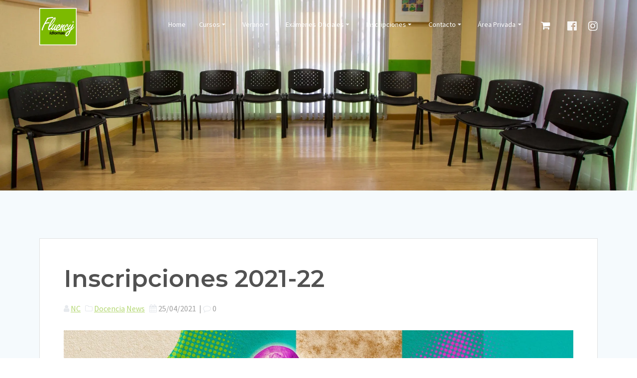

--- FILE ---
content_type: text/html; charset=UTF-8
request_url: https://www.fluency.es/inscripciones-2021-22/
body_size: 24802
content:
<!DOCTYPE html>
<html lang="es">
<head>
    <meta charset="UTF-8">
    <meta name="viewport" content="width=device-width, initial-scale=1">
    <link rel="profile" href="http://gmpg.org/xfn/11">

	<link rel="dns-prefetch" href="//cdn.hu-manity.co" />
		<!-- Cookie Compliance -->
		<script type="text/javascript">var huOptions = {"appID":"wwwfluencyes-cf1ba0b","currentLanguage":"es","blocking":false,"globalCookie":false,"isAdmin":false,"privacyConsent":true,"forms":[]};</script>
		<script type="text/javascript" src="https://cdn.hu-manity.co/hu-banner.min.js"></script>    <script>
        (function (exports, d) {
            var _isReady = false,
                _event,
                _fns = [];

            function onReady(event) {
                d.removeEventListener("DOMContentLoaded", onReady);
                _isReady = true;
                _event = event;
                _fns.forEach(function (_fn) {
                    var fn = _fn[0],
                        context = _fn[1];
                    fn.call(context || exports, window.jQuery);
                });
            }

            function onReadyIe(event) {
                if (d.readyState === "complete") {
                    d.detachEvent("onreadystatechange", onReadyIe);
                    _isReady = true;
                    _event = event;
                    _fns.forEach(function (_fn) {
                        var fn = _fn[0],
                            context = _fn[1];
                        fn.call(context || exports, event);
                    });
                }
            }

            d.addEventListener && d.addEventListener("DOMContentLoaded", onReady) ||
            d.attachEvent && d.attachEvent("onreadystatechange", onReadyIe);

            function domReady(fn, context) {
                if (_isReady) {
                    fn.call(context, _event);
                }

                _fns.push([fn, context]);
            }

            exports.mesmerizeDomReady = domReady;
        })(window, document);
    </script>
	<meta name='robots' content='index, follow, max-image-preview:large, max-snippet:-1, max-video-preview:-1' />

	<!-- This site is optimized with the Yoast SEO Premium plugin v26.8 (Yoast SEO v26.8) - https://yoast.com/product/yoast-seo-premium-wordpress/ -->
	<title>Inscripciones Curso 2020-21 &#8226; Fluency Idiomas</title>
	<meta name="description" content="Fluency abre el plazo de inscripción para el curso 2021-22 para alumnos actuales y nuevos." />
	<link rel="canonical" href="http://www.fluency.es/inscripciones-2021-22/" />
	<meta property="og:locale" content="es_ES" />
	<meta property="og:type" content="article" />
	<meta property="og:title" content="Inscripciones Curso 2021-22" />
	<meta property="og:description" content="Fluency abre el plazo de inscripción para el curso 2021-22 para alumnos actuales y nuevos." />
	<meta property="og:url" content="http://www.fluency.es/inscripciones-2021-22/" />
	<meta property="og:site_name" content="Fluency Idiomas" />
	<meta property="article:publisher" content="https://www.facebook.com/Fluency.Spain/" />
	<meta property="article:published_time" content="2021-04-25T07:30:18+00:00" />
	<meta property="article:modified_time" content="2021-04-27T09:37:08+00:00" />
	<meta property="og:image" content="http://www.fluency.es/wp-content/uploads/2020/05/2020-05-11-Blog-Inscripciones-Curso-2020-21.jpg" />
	<meta property="og:image:width" content="1980" />
	<meta property="og:image:height" content="1320" />
	<meta property="og:image:type" content="image/jpeg" />
	<meta name="author" content="NC" />
	<meta name="twitter:card" content="summary_large_image" />
	<meta name="twitter:title" content="Inscripciones Curso 2021-22" />
	<meta name="twitter:description" content="Fluency abre el plazo de inscripción para el curso 2021-22 para alumnos actuales y nuevos." />
	<meta name="twitter:creator" content="@fluencyidiomas" />
	<meta name="twitter:site" content="@fluencyidiomas" />
	<meta name="twitter:label1" content="Escrito por" />
	<meta name="twitter:data1" content="NC" />
	<meta name="twitter:label2" content="Tiempo de lectura" />
	<meta name="twitter:data2" content="1 minuto" />
	<script type="application/ld+json" class="yoast-schema-graph">{"@context":"https://schema.org","@graph":[{"@type":"Article","@id":"http://www.fluency.es/inscripciones-2021-22/#article","isPartOf":{"@id":"http://www.fluency.es/inscripciones-2021-22/"},"author":{"name":"NC","@id":"https://www.fluency.es/#/schema/person/7435e253e7870b8f06c40d51a47eb0d7"},"headline":"Inscripciones 2021-22","datePublished":"2021-04-25T07:30:18+00:00","dateModified":"2021-04-27T09:37:08+00:00","mainEntityOfPage":{"@id":"http://www.fluency.es/inscripciones-2021-22/"},"wordCount":206,"publisher":{"@id":"https://www.fluency.es/#organization"},"image":{"@id":"http://www.fluency.es/inscripciones-2021-22/#primaryimage"},"thumbnailUrl":"https://www.fluency.es/wp-content/uploads/2020/05/2020-05-11-Blog-Inscripciones-Curso-2020-21.jpg","keywords":["Inscripción","Matrícula"],"articleSection":["Docencia","News"],"inLanguage":"es"},{"@type":"WebPage","@id":"http://www.fluency.es/inscripciones-2021-22/","url":"http://www.fluency.es/inscripciones-2021-22/","name":"Inscripciones Curso 2020-21 &#8226; Fluency Idiomas","isPartOf":{"@id":"https://www.fluency.es/#website"},"primaryImageOfPage":{"@id":"http://www.fluency.es/inscripciones-2021-22/#primaryimage"},"image":{"@id":"http://www.fluency.es/inscripciones-2021-22/#primaryimage"},"thumbnailUrl":"https://www.fluency.es/wp-content/uploads/2020/05/2020-05-11-Blog-Inscripciones-Curso-2020-21.jpg","datePublished":"2021-04-25T07:30:18+00:00","dateModified":"2021-04-27T09:37:08+00:00","description":"Fluency abre el plazo de inscripción para el curso 2021-22 para alumnos actuales y nuevos.","breadcrumb":{"@id":"http://www.fluency.es/inscripciones-2021-22/#breadcrumb"},"inLanguage":"es","potentialAction":[{"@type":"ReadAction","target":["http://www.fluency.es/inscripciones-2021-22/"]}]},{"@type":"ImageObject","inLanguage":"es","@id":"http://www.fluency.es/inscripciones-2021-22/#primaryimage","url":"https://www.fluency.es/wp-content/uploads/2020/05/2020-05-11-Blog-Inscripciones-Curso-2020-21.jpg","contentUrl":"https://www.fluency.es/wp-content/uploads/2020/05/2020-05-11-Blog-Inscripciones-Curso-2020-21.jpg","width":1980,"height":1320},{"@type":"BreadcrumbList","@id":"http://www.fluency.es/inscripciones-2021-22/#breadcrumb","itemListElement":[{"@type":"ListItem","position":1,"name":"Home","item":"https://www.fluency.es/"},{"@type":"ListItem","position":2,"name":"Blog","item":"https://www.fluency.es/blog/"},{"@type":"ListItem","position":3,"name":"Inscripciones 2021-22"}]},{"@type":"WebSite","@id":"https://www.fluency.es/#website","url":"https://www.fluency.es/","name":"Fluency Idiomas","description":"Sencillamente aprendes","publisher":{"@id":"https://www.fluency.es/#organization"},"potentialAction":[{"@type":"SearchAction","target":{"@type":"EntryPoint","urlTemplate":"https://www.fluency.es/?s={search_term_string}"},"query-input":{"@type":"PropertyValueSpecification","valueRequired":true,"valueName":"search_term_string"}}],"inLanguage":"es"},{"@type":["Organization","Place"],"@id":"https://www.fluency.es/#organization","name":"Fluency Idiomas","url":"https://www.fluency.es/","logo":{"@type":"ImageObject","inLanguage":"es","@id":"https://www.fluency.es/#/schema/logo/image/","url":"https://www.fluency.es/wp-content/uploads/2019/01/Fluency-Logo-300ppi.jpg","contentUrl":"https://www.fluency.es/wp-content/uploads/2019/01/Fluency-Logo-300ppi.jpg","width":1772,"height":1762,"caption":"Fluency Idiomas"},"image":{"@id":"https://www.fluency.es/#/schema/logo/image/"},"sameAs":["https://www.facebook.com/Fluency.Spain/","https://x.com/fluencyidiomas","https://www.instagram.com/fluency.idiomas/"],"mainEntityOfPage":{"@id":"http://www.fluency.es/inscripciones-2021-22/"}},{"@type":"Person","@id":"https://www.fluency.es/#/schema/person/7435e253e7870b8f06c40d51a47eb0d7","name":"NC","image":{"@type":"ImageObject","inLanguage":"es","@id":"https://www.fluency.es/#/schema/person/image/","url":"https://secure.gravatar.com/avatar/7e26a91deb2a02ebaef512a510132e3b52dcba344b562ab18a7d59de4d4d191b?s=96&d=blank&r=g","contentUrl":"https://secure.gravatar.com/avatar/7e26a91deb2a02ebaef512a510132e3b52dcba344b562ab18a7d59de4d4d191b?s=96&d=blank&r=g","caption":"NC"}}]}</script>
	<!-- / Yoast SEO Premium plugin. -->


<link rel='dns-prefetch' href='//fonts.googleapis.com' />
<link rel="alternate" type="application/rss+xml" title="Fluency Idiomas &raquo; Feed" href="https://www.fluency.es/feed/" />
<link rel="alternate" type="application/rss+xml" title="Fluency Idiomas &raquo; Feed de los comentarios" href="https://www.fluency.es/comments/feed/" />
<link rel="alternate" title="oEmbed (JSON)" type="application/json+oembed" href="https://www.fluency.es/wp-json/oembed/1.0/embed?url=https%3A%2F%2Fwww.fluency.es%2Finscripciones-2021-22%2F" />
<style id='wp-img-auto-sizes-contain-inline-css' type='text/css'>
img:is([sizes=auto i],[sizes^="auto," i]){contain-intrinsic-size:3000px 1500px}
/*# sourceURL=wp-img-auto-sizes-contain-inline-css */
</style>
<style id='wp-emoji-styles-inline-css' type='text/css'>

	img.wp-smiley, img.emoji {
		display: inline !important;
		border: none !important;
		box-shadow: none !important;
		height: 1em !important;
		width: 1em !important;
		margin: 0 0.07em !important;
		vertical-align: -0.1em !important;
		background: none !important;
		padding: 0 !important;
	}
/*# sourceURL=wp-emoji-styles-inline-css */
</style>
<style id='wp-block-library-inline-css' type='text/css'>
:root{--wp-block-synced-color:#7a00df;--wp-block-synced-color--rgb:122,0,223;--wp-bound-block-color:var(--wp-block-synced-color);--wp-editor-canvas-background:#ddd;--wp-admin-theme-color:#007cba;--wp-admin-theme-color--rgb:0,124,186;--wp-admin-theme-color-darker-10:#006ba1;--wp-admin-theme-color-darker-10--rgb:0,107,160.5;--wp-admin-theme-color-darker-20:#005a87;--wp-admin-theme-color-darker-20--rgb:0,90,135;--wp-admin-border-width-focus:2px}@media (min-resolution:192dpi){:root{--wp-admin-border-width-focus:1.5px}}.wp-element-button{cursor:pointer}:root .has-very-light-gray-background-color{background-color:#eee}:root .has-very-dark-gray-background-color{background-color:#313131}:root .has-very-light-gray-color{color:#eee}:root .has-very-dark-gray-color{color:#313131}:root .has-vivid-green-cyan-to-vivid-cyan-blue-gradient-background{background:linear-gradient(135deg,#00d084,#0693e3)}:root .has-purple-crush-gradient-background{background:linear-gradient(135deg,#34e2e4,#4721fb 50%,#ab1dfe)}:root .has-hazy-dawn-gradient-background{background:linear-gradient(135deg,#faaca8,#dad0ec)}:root .has-subdued-olive-gradient-background{background:linear-gradient(135deg,#fafae1,#67a671)}:root .has-atomic-cream-gradient-background{background:linear-gradient(135deg,#fdd79a,#004a59)}:root .has-nightshade-gradient-background{background:linear-gradient(135deg,#330968,#31cdcf)}:root .has-midnight-gradient-background{background:linear-gradient(135deg,#020381,#2874fc)}:root{--wp--preset--font-size--normal:16px;--wp--preset--font-size--huge:42px}.has-regular-font-size{font-size:1em}.has-larger-font-size{font-size:2.625em}.has-normal-font-size{font-size:var(--wp--preset--font-size--normal)}.has-huge-font-size{font-size:var(--wp--preset--font-size--huge)}.has-text-align-center{text-align:center}.has-text-align-left{text-align:left}.has-text-align-right{text-align:right}.has-fit-text{white-space:nowrap!important}#end-resizable-editor-section{display:none}.aligncenter{clear:both}.items-justified-left{justify-content:flex-start}.items-justified-center{justify-content:center}.items-justified-right{justify-content:flex-end}.items-justified-space-between{justify-content:space-between}.screen-reader-text{border:0;clip-path:inset(50%);height:1px;margin:-1px;overflow:hidden;padding:0;position:absolute;width:1px;word-wrap:normal!important}.screen-reader-text:focus{background-color:#ddd;clip-path:none;color:#444;display:block;font-size:1em;height:auto;left:5px;line-height:normal;padding:15px 23px 14px;text-decoration:none;top:5px;width:auto;z-index:100000}html :where(.has-border-color){border-style:solid}html :where([style*=border-top-color]){border-top-style:solid}html :where([style*=border-right-color]){border-right-style:solid}html :where([style*=border-bottom-color]){border-bottom-style:solid}html :where([style*=border-left-color]){border-left-style:solid}html :where([style*=border-width]){border-style:solid}html :where([style*=border-top-width]){border-top-style:solid}html :where([style*=border-right-width]){border-right-style:solid}html :where([style*=border-bottom-width]){border-bottom-style:solid}html :where([style*=border-left-width]){border-left-style:solid}html :where(img[class*=wp-image-]){height:auto;max-width:100%}:where(figure){margin:0 0 1em}html :where(.is-position-sticky){--wp-admin--admin-bar--position-offset:var(--wp-admin--admin-bar--height,0px)}@media screen and (max-width:600px){html :where(.is-position-sticky){--wp-admin--admin-bar--position-offset:0px}}

/*# sourceURL=wp-block-library-inline-css */
</style><link rel='stylesheet' id='wc-blocks-style-css' href='https://www.fluency.es/wp-content/plugins/woocommerce/assets/client/blocks/wc-blocks.css?ver=wc-10.4.3' type='text/css' media='all' />
<style id='global-styles-inline-css' type='text/css'>
:root{--wp--preset--aspect-ratio--square: 1;--wp--preset--aspect-ratio--4-3: 4/3;--wp--preset--aspect-ratio--3-4: 3/4;--wp--preset--aspect-ratio--3-2: 3/2;--wp--preset--aspect-ratio--2-3: 2/3;--wp--preset--aspect-ratio--16-9: 16/9;--wp--preset--aspect-ratio--9-16: 9/16;--wp--preset--color--black: #000000;--wp--preset--color--cyan-bluish-gray: #abb8c3;--wp--preset--color--white: #ffffff;--wp--preset--color--pale-pink: #f78da7;--wp--preset--color--vivid-red: #cf2e2e;--wp--preset--color--luminous-vivid-orange: #ff6900;--wp--preset--color--luminous-vivid-amber: #fcb900;--wp--preset--color--light-green-cyan: #7bdcb5;--wp--preset--color--vivid-green-cyan: #00d084;--wp--preset--color--pale-cyan-blue: #8ed1fc;--wp--preset--color--vivid-cyan-blue: #0693e3;--wp--preset--color--vivid-purple: #9b51e0;--wp--preset--gradient--vivid-cyan-blue-to-vivid-purple: linear-gradient(135deg,rgb(6,147,227) 0%,rgb(155,81,224) 100%);--wp--preset--gradient--light-green-cyan-to-vivid-green-cyan: linear-gradient(135deg,rgb(122,220,180) 0%,rgb(0,208,130) 100%);--wp--preset--gradient--luminous-vivid-amber-to-luminous-vivid-orange: linear-gradient(135deg,rgb(252,185,0) 0%,rgb(255,105,0) 100%);--wp--preset--gradient--luminous-vivid-orange-to-vivid-red: linear-gradient(135deg,rgb(255,105,0) 0%,rgb(207,46,46) 100%);--wp--preset--gradient--very-light-gray-to-cyan-bluish-gray: linear-gradient(135deg,rgb(238,238,238) 0%,rgb(169,184,195) 100%);--wp--preset--gradient--cool-to-warm-spectrum: linear-gradient(135deg,rgb(74,234,220) 0%,rgb(151,120,209) 20%,rgb(207,42,186) 40%,rgb(238,44,130) 60%,rgb(251,105,98) 80%,rgb(254,248,76) 100%);--wp--preset--gradient--blush-light-purple: linear-gradient(135deg,rgb(255,206,236) 0%,rgb(152,150,240) 100%);--wp--preset--gradient--blush-bordeaux: linear-gradient(135deg,rgb(254,205,165) 0%,rgb(254,45,45) 50%,rgb(107,0,62) 100%);--wp--preset--gradient--luminous-dusk: linear-gradient(135deg,rgb(255,203,112) 0%,rgb(199,81,192) 50%,rgb(65,88,208) 100%);--wp--preset--gradient--pale-ocean: linear-gradient(135deg,rgb(255,245,203) 0%,rgb(182,227,212) 50%,rgb(51,167,181) 100%);--wp--preset--gradient--electric-grass: linear-gradient(135deg,rgb(202,248,128) 0%,rgb(113,206,126) 100%);--wp--preset--gradient--midnight: linear-gradient(135deg,rgb(2,3,129) 0%,rgb(40,116,252) 100%);--wp--preset--font-size--small: 13px;--wp--preset--font-size--medium: 20px;--wp--preset--font-size--large: 36px;--wp--preset--font-size--x-large: 42px;--wp--preset--spacing--20: 0.44rem;--wp--preset--spacing--30: 0.67rem;--wp--preset--spacing--40: 1rem;--wp--preset--spacing--50: 1.5rem;--wp--preset--spacing--60: 2.25rem;--wp--preset--spacing--70: 3.38rem;--wp--preset--spacing--80: 5.06rem;--wp--preset--shadow--natural: 6px 6px 9px rgba(0, 0, 0, 0.2);--wp--preset--shadow--deep: 12px 12px 50px rgba(0, 0, 0, 0.4);--wp--preset--shadow--sharp: 6px 6px 0px rgba(0, 0, 0, 0.2);--wp--preset--shadow--outlined: 6px 6px 0px -3px rgb(255, 255, 255), 6px 6px rgb(0, 0, 0);--wp--preset--shadow--crisp: 6px 6px 0px rgb(0, 0, 0);}:where(.is-layout-flex){gap: 0.5em;}:where(.is-layout-grid){gap: 0.5em;}body .is-layout-flex{display: flex;}.is-layout-flex{flex-wrap: wrap;align-items: center;}.is-layout-flex > :is(*, div){margin: 0;}body .is-layout-grid{display: grid;}.is-layout-grid > :is(*, div){margin: 0;}:where(.wp-block-columns.is-layout-flex){gap: 2em;}:where(.wp-block-columns.is-layout-grid){gap: 2em;}:where(.wp-block-post-template.is-layout-flex){gap: 1.25em;}:where(.wp-block-post-template.is-layout-grid){gap: 1.25em;}.has-black-color{color: var(--wp--preset--color--black) !important;}.has-cyan-bluish-gray-color{color: var(--wp--preset--color--cyan-bluish-gray) !important;}.has-white-color{color: var(--wp--preset--color--white) !important;}.has-pale-pink-color{color: var(--wp--preset--color--pale-pink) !important;}.has-vivid-red-color{color: var(--wp--preset--color--vivid-red) !important;}.has-luminous-vivid-orange-color{color: var(--wp--preset--color--luminous-vivid-orange) !important;}.has-luminous-vivid-amber-color{color: var(--wp--preset--color--luminous-vivid-amber) !important;}.has-light-green-cyan-color{color: var(--wp--preset--color--light-green-cyan) !important;}.has-vivid-green-cyan-color{color: var(--wp--preset--color--vivid-green-cyan) !important;}.has-pale-cyan-blue-color{color: var(--wp--preset--color--pale-cyan-blue) !important;}.has-vivid-cyan-blue-color{color: var(--wp--preset--color--vivid-cyan-blue) !important;}.has-vivid-purple-color{color: var(--wp--preset--color--vivid-purple) !important;}.has-black-background-color{background-color: var(--wp--preset--color--black) !important;}.has-cyan-bluish-gray-background-color{background-color: var(--wp--preset--color--cyan-bluish-gray) !important;}.has-white-background-color{background-color: var(--wp--preset--color--white) !important;}.has-pale-pink-background-color{background-color: var(--wp--preset--color--pale-pink) !important;}.has-vivid-red-background-color{background-color: var(--wp--preset--color--vivid-red) !important;}.has-luminous-vivid-orange-background-color{background-color: var(--wp--preset--color--luminous-vivid-orange) !important;}.has-luminous-vivid-amber-background-color{background-color: var(--wp--preset--color--luminous-vivid-amber) !important;}.has-light-green-cyan-background-color{background-color: var(--wp--preset--color--light-green-cyan) !important;}.has-vivid-green-cyan-background-color{background-color: var(--wp--preset--color--vivid-green-cyan) !important;}.has-pale-cyan-blue-background-color{background-color: var(--wp--preset--color--pale-cyan-blue) !important;}.has-vivid-cyan-blue-background-color{background-color: var(--wp--preset--color--vivid-cyan-blue) !important;}.has-vivid-purple-background-color{background-color: var(--wp--preset--color--vivid-purple) !important;}.has-black-border-color{border-color: var(--wp--preset--color--black) !important;}.has-cyan-bluish-gray-border-color{border-color: var(--wp--preset--color--cyan-bluish-gray) !important;}.has-white-border-color{border-color: var(--wp--preset--color--white) !important;}.has-pale-pink-border-color{border-color: var(--wp--preset--color--pale-pink) !important;}.has-vivid-red-border-color{border-color: var(--wp--preset--color--vivid-red) !important;}.has-luminous-vivid-orange-border-color{border-color: var(--wp--preset--color--luminous-vivid-orange) !important;}.has-luminous-vivid-amber-border-color{border-color: var(--wp--preset--color--luminous-vivid-amber) !important;}.has-light-green-cyan-border-color{border-color: var(--wp--preset--color--light-green-cyan) !important;}.has-vivid-green-cyan-border-color{border-color: var(--wp--preset--color--vivid-green-cyan) !important;}.has-pale-cyan-blue-border-color{border-color: var(--wp--preset--color--pale-cyan-blue) !important;}.has-vivid-cyan-blue-border-color{border-color: var(--wp--preset--color--vivid-cyan-blue) !important;}.has-vivid-purple-border-color{border-color: var(--wp--preset--color--vivid-purple) !important;}.has-vivid-cyan-blue-to-vivid-purple-gradient-background{background: var(--wp--preset--gradient--vivid-cyan-blue-to-vivid-purple) !important;}.has-light-green-cyan-to-vivid-green-cyan-gradient-background{background: var(--wp--preset--gradient--light-green-cyan-to-vivid-green-cyan) !important;}.has-luminous-vivid-amber-to-luminous-vivid-orange-gradient-background{background: var(--wp--preset--gradient--luminous-vivid-amber-to-luminous-vivid-orange) !important;}.has-luminous-vivid-orange-to-vivid-red-gradient-background{background: var(--wp--preset--gradient--luminous-vivid-orange-to-vivid-red) !important;}.has-very-light-gray-to-cyan-bluish-gray-gradient-background{background: var(--wp--preset--gradient--very-light-gray-to-cyan-bluish-gray) !important;}.has-cool-to-warm-spectrum-gradient-background{background: var(--wp--preset--gradient--cool-to-warm-spectrum) !important;}.has-blush-light-purple-gradient-background{background: var(--wp--preset--gradient--blush-light-purple) !important;}.has-blush-bordeaux-gradient-background{background: var(--wp--preset--gradient--blush-bordeaux) !important;}.has-luminous-dusk-gradient-background{background: var(--wp--preset--gradient--luminous-dusk) !important;}.has-pale-ocean-gradient-background{background: var(--wp--preset--gradient--pale-ocean) !important;}.has-electric-grass-gradient-background{background: var(--wp--preset--gradient--electric-grass) !important;}.has-midnight-gradient-background{background: var(--wp--preset--gradient--midnight) !important;}.has-small-font-size{font-size: var(--wp--preset--font-size--small) !important;}.has-medium-font-size{font-size: var(--wp--preset--font-size--medium) !important;}.has-large-font-size{font-size: var(--wp--preset--font-size--large) !important;}.has-x-large-font-size{font-size: var(--wp--preset--font-size--x-large) !important;}
/*# sourceURL=global-styles-inline-css */
</style>

<style id='classic-theme-styles-inline-css' type='text/css'>
/*! This file is auto-generated */
.wp-block-button__link{color:#fff;background-color:#32373c;border-radius:9999px;box-shadow:none;text-decoration:none;padding:calc(.667em + 2px) calc(1.333em + 2px);font-size:1.125em}.wp-block-file__button{background:#32373c;color:#fff;text-decoration:none}
/*# sourceURL=/wp-includes/css/classic-themes.min.css */
</style>
<link rel='stylesheet' id='woocommerce-layout-css' href='https://www.fluency.es/wp-content/plugins/woocommerce/assets/css/woocommerce-layout.css?ver=10.4.3' type='text/css' media='all' />
<link rel='stylesheet' id='woocommerce-smallscreen-css' href='https://www.fluency.es/wp-content/plugins/woocommerce/assets/css/woocommerce-smallscreen.css?ver=10.4.3' type='text/css' media='only screen and (max-width: 768px)' />
<link rel='stylesheet' id='woocommerce-general-css' href='https://www.fluency.es/wp-content/plugins/woocommerce/assets/css/woocommerce.css?ver=10.4.3' type='text/css' media='all' />
<link rel='stylesheet' id='mesmerize-woo-css' href='https://www.fluency.es/wp-content/themes/mesmerize-pro/woocommerce.css?ver=1.6.197' type='text/css' media='all' />
<style id='mesmerize-woo-inline-css' type='text/css'>
/* cached */
@media (min-width: 768px) {
 /** .woocommerce ul.products li.product:not(.in-page-section) - 2 */
.woocommerce ul.products li.product:not(.in-page-section) {-webkit-flex-basis: 50%;-moz-flex-basis: 50%;-ms-flex-preferred-size: 50%;flex-basis: 50%;max-width: 50%;}
 /** .woocommerce.single-product .related .products li.product - 2 */
.woocommerce.single-product .related .products li.product {-webkit-flex-basis: 50%;-moz-flex-basis: 50%;-ms-flex-preferred-size: 50%;flex-basis: 50%;max-width: 50%;}
 /** .woocommerce.single-product .upsells .products li.product - 2 */
.woocommerce.single-product .upsells .products li.product {-webkit-flex-basis: 50%;-moz-flex-basis: 50%;-ms-flex-preferred-size: 50%;flex-basis: 50%;max-width: 50%;}
 /** .woocommerce .cart-collaterals .cross-sells .products li.product - 2 */
.woocommerce .cart-collaterals .cross-sells .products li.product {-webkit-flex-basis: 50%;-moz-flex-basis: 50%;-ms-flex-preferred-size: 50%;flex-basis: 50%;max-width: 50%;}}
@media (min-width: 1024px) {
 /** .woocommerce ul.products li.product:not(.in-page-section) - 4 */
.woocommerce ul.products li.product:not(.in-page-section) {-webkit-flex-basis: 25%;-moz-flex-basis: 25%;-ms-flex-preferred-size: 25%;flex-basis: 25%;max-width: 25%;}
 /** .woocommerce.single-product .related .products li.product - 4 */
.woocommerce.single-product .related .products li.product {-webkit-flex-basis: 25%;-moz-flex-basis: 25%;-ms-flex-preferred-size: 25%;flex-basis: 25%;max-width: 25%;}
 /** .woocommerce.single-product .upsells .products li.product - 4 */
.woocommerce.single-product .upsells .products li.product {-webkit-flex-basis: 25%;-moz-flex-basis: 25%;-ms-flex-preferred-size: 25%;flex-basis: 25%;max-width: 25%;}
 /** .woocommerce .cart-collaterals .cross-sells .products li.product - 2 */
.woocommerce .cart-collaterals .cross-sells .products li.product {-webkit-flex-basis: 50%;-moz-flex-basis: 50%;-ms-flex-preferred-size: 50%;flex-basis: 50%;max-width: 50%;}}
/*# sourceURL=mesmerize-woo-inline-css */
</style>
<style id='woocommerce-inline-inline-css' type='text/css'>
.woocommerce form .form-row .required { visibility: visible; }
/*# sourceURL=woocommerce-inline-inline-css */
</style>
<link rel='stylesheet' id='ws-form-woocommerce-public-css' href='https://www.fluency.es/wp-content/plugins/ws-form-woocommerce/css/public.css?ver=1.2.6' type='text/css' media='all' />
<link rel='stylesheet' id='mesmerize-style-css' href='https://www.fluency.es/wp-content/themes/mesmerize-pro/style.min.css?ver=1.6.197' type='text/css' media='all' />
<style id='mesmerize-style-inline-css' type='text/css'>
img.logo.dark, img.custom-logo{width:auto;max-height:75px !important;}
/** cached kirki style */.footer .footer-content{background-color:#525252;border-top-color:rgb(242,227,188);border-top-width:2px;border-top-style:solid;}.footer p, .footer{color:#F2E3BC;}body{font-family:"Source Sans Pro", Helvetica, Arial, sans-serif;font-weight:400;font-style:normal;color:#525252;}body h1{font-family:Montserrat, Helvetica, Arial, sans-serif;font-weight:700;font-style:normal;font-size:2.625rem;line-height:4rem;color:#525252;}body h2{font-family:Montserrat, Helvetica, Arial, sans-serif;font-weight:600;font-style:normal;font-size:2.188rem;line-height:3rem;text-transform:none;color:#525252;}body h3{font-family:Montserrat, Helvetica, Arial, sans-serif;font-weight:600;font-style:normal;font-size:1.313rem;line-height:2.25rem;text-transform:none;color:#525252;}body h4{font-family:Montserrat, Helvetica, Arial, sans-serif;font-weight:600;font-style:normal;font-size:0.963rem;line-height:1.75rem;letter-spacing:0.0625rem;text-transform:none;color:#525252;}body h5{font-family:Montserrat, Helvetica, Arial, sans-serif;font-weight:600;font-style:normal;font-size:0.875rem;line-height:1.5rem;letter-spacing:2px;text-transform:none;color:#525252;}body h6{font-family:Montserrat, Helvetica, Arial, sans-serif;font-weight:600;font-style:normal;font-size:0.766rem;line-height:1.375rem;letter-spacing:0.1875rem;color:#525252;}.header-homepage p.header-subtitle2{margin-top:0;margin-bottom:20px;font-family:Roboto, Helvetica, Arial, sans-serif;font-weight:300;font-style:normal;font-size:1.4em;line-height:130%;text-transform:none;color:#FFFFFF;background:rgba(0,0,0,0);padding-top:0px;padding-bottom:0px;padding-left:0px;padding-right:0px;-webkit-border-radius:0px;-moz-border-radius:0px;border-radius:0px;}.header-homepage h1.hero-title{font-family:Montserrat, Helvetica, Arial, sans-serif;font-weight:700;font-style:normal;font-size:3.3em;line-height:114%;letter-spacing:0.9px;text-transform:none;color:#F2E3BC;}.header-homepage .hero-title{margin-top:0;margin-bottom:24px;background:rgba(0,0,0,0);padding-top:0px;padding-bottom:0px;padding-left:0px;padding-right:0px;-webkit-border-radius:0px;-moz-border-radius:0px;border-radius:0px;}.header-homepage p.header-subtitle{margin-top:0;margin-bottom:24px;font-family:Montserrat, Helvetica, Arial, sans-serif;font-weight:300;font-style:normal;font-size:1.4em;line-height:130%;text-transform:none;color:#F2E3BC;background:rgba(0,0,0,0);padding-top:0px;padding-bottom:0px;padding-left:0px;padding-right:0px;-webkit-border-radius:0px;-moz-border-radius:0px;border-radius:0px;}.header-buttons-wrapper{background:rgba(255,255,255,0);padding-top:0px;padding-bottom:0px;padding-left:0px;padding-right:0px;-webkit-border-radius:0px;-moz-border-radius:0px;border-radius:0px;}.header-homepage .header-description-row{padding-top:40%;padding-bottom:10%;}.inner-header-description{padding-top:10%;padding-bottom:10%;}.inner-header-description .header-subtitle{font-family:Montserrat, Helvetica, Arial, sans-serif;font-weight:400;font-style:normal;font-size:1.3em;line-height:130%;letter-spacing:0px;text-transform:none;color:#F2E3BC;}.inner-header-description h1.hero-title{font-family:Montserrat, Helvetica, Arial, sans-serif;font-weight:400;font-style:normal;font-size:0em;line-height:11410%;letter-spacing:0.9px;text-transform:none;color:#F2E3BC;}.header-top-bar .header-top-bar-area.area-left span{color:#F2E3BC;}.header-top-bar .header-top-bar-area.area-left i.fa{color:#F2E3BC;}.header-top-bar .header-top-bar-area.area-left .top-bar-social-icons i{color:#F2E3BC;}.header-top-bar .header-top-bar-area.area-left .top-bar-social-icons i:hover{color:#77B800;}.header-top-bar .header-top-bar-area.area-left .top-bar-menu > li > a{color:#F2E3BC;}.header-top-bar .header-top-bar-area.area-left .top-bar-menu > li > a:hover{color:#D00272!important;}.header-top-bar .header-top-bar-area.area-left .top-bar-menu > li > a:visited{color:#77B800;}.header-top-bar .header-top-bar-area.area-left span.top-bar-text{color:#999;}.header-top-bar .header-top-bar-area.area-right span{color:#F2E3BC;}.header-top-bar .header-top-bar-area.area-right i.fa{color:#F2E3BC;}.header-top-bar .header-top-bar-area.area-right .top-bar-social-icons i{color:#F2E3BC;}.header-top-bar .header-top-bar-area.area-right .top-bar-social-icons i:hover{color:#ADD666;}.header-top-bar .header-top-bar-area.area-right .top-bar-menu > li > a{color:#fff;}.header-top-bar .header-top-bar-area.area-right .top-bar-menu > li > a:hover{color:#fff!important;}.header-top-bar .header-top-bar-area.area-right .top-bar-menu > li > a:visited{color:#fff;}.header-top-bar .header-top-bar-area.area-right span.top-bar-text{color:#999;}.mesmerize-inner-page .fixto-fixed .main_menu_col, .mesmerize-inner-page .fixto-fixed .main-menu{justify-content:flex-end!important;}.mesmerize-inner-page .navigation-bar.fixto-fixed{background-color:rgb(82,82,82)!important;}.mesmerize-inner-page #main_menu > li > a{font-family:"Source Sans Pro", Helvetica, Arial, sans-serif;font-weight:400;font-style:normal;font-size:14px;line-height:100%;letter-spacing:0px;text-transform:none;}.mesmerize-front-page .fixto-fixed .main_menu_col, .mesmerize-front-page .fixto-fixed .main-menu{justify-content:flex-end!important;}.mesmerize-front-page .navigation-bar.fixto-fixed{background-color:rgb(82,82,82)!important;}.mesmerize-front-page #main_menu > li > a{font-family:"Source Sans Pro", Helvetica, Arial, sans-serif;font-weight:400;font-style:normal;font-size:14px;line-height:100%;letter-spacing:0px;text-transform:none;}.mesmerize-front-page #main_menu > li li > a{font-family:"Source Sans Pro", Helvetica, Arial, sans-serif;font-weight:400;font-style:normal;font-size:14px;line-height:100%;letter-spacing:0px;text-transform:none;}.mesmerize-front-page .header-nav-area .social-icons a{color:rgb(255,255,255)!important;}.mesmerize-front-page .fixto-fixed .header-nav-area .social-icons a{color:rgb(242,227,188)!important;}.mesmerize-front-page  .nav-search.widget_search *{color:rgb(242,227,188);}.mesmerize-front-page  .nav-search.widget_search input{border-color:rgb(242,227,188);}.mesmerize-front-page  .nav-search.widget_search input::-webkit-input-placeholder{color:rgb(242,227,188);}.mesmerize-front-page  .nav-search.widget_search input:-ms-input-placeholder{color:rgb(242,227,188);}.mesmerize-front-page  .nav-search.widget_search input:-moz-placeholder{color:rgb(242,227,188);}.mesmerize-front-page .fixto-fixed  .nav-search.widget_search *{color:rgb(242,227,188);}.mesmerize-front-page .fixto-fixed  .nav-search.widget_search input{border-color:rgb(242,227,188);}.mesmerize-front-page .fixto-fixed  .nav-search.widget_search input::-webkit-input-placeholder{color:rgb(242,227,188);}.mesmerize-front-page .fixto-fixed  .nav-search.widget_search input:-ms-input-placeholder{color:rgb(242,227,188);}.mesmerize-front-page .fixto-fixed  .nav-search.widget_search input:-moz-placeholder{color:rgb(242,227,188);}.mesmerize-inner-page .inner_header-nav-area .social-icons a{color:rgb(255,255,255)!important;}.mesmerize-inner-page .fixto-fixed .inner_header-nav-area .social-icons a{color:rgb(242,227,188)!important;}.mesmerize-inner-page .nav-search.widget_search *{color:rgb(242,227,188);}.mesmerize-inner-page .nav-search.widget_search input{border-color:rgb(242,227,188);}.mesmerize-inner-page .nav-search.widget_search input::-webkit-input-placeholder{color:rgb(242,227,188);}.mesmerize-inner-page .nav-search.widget_search input:-ms-input-placeholder{color:rgb(242,227,188);}.mesmerize-inner-page .nav-search.widget_search input:-moz-placeholder{color:rgb(242,227,188);}.mesmerize-inner-page .fixto-fixed .nav-search.widget_search *{color:rgb(242,227,188);}.mesmerize-inner-page .fixto-fixed .nav-search.widget_search input{border-color:rgb(242,227,188);}.mesmerize-inner-page .fixto-fixed .nav-search.widget_search input::-webkit-input-placeholder{color:rgb(242,227,188);}.mesmerize-inner-page .fixto-fixed .nav-search.widget_search input:-ms-input-placeholder{color:rgb(242,227,188);}.mesmerize-inner-page .fixto-fixed .nav-search.widget_search input:-moz-placeholder{color:rgb(242,227,188);}[data-component="offcanvas"] i.fa{color:rgb(242,227,188)!important;}[data-component="offcanvas"] .bubble{background-color:rgb(242,227,188)!important;}.fixto-fixed [data-component="offcanvas"] i.fa{color:rgb(242,227,188)!important;}.fixto-fixed [data-component="offcanvas"] .bubble{background-color:rgb(242,227,188)!important;}#offcanvas-wrapper{background-color:rgb(82,82,82)!important;}html.has-offscreen body:after{background-color:rgb(119,184,0)!important;}#offcanvas-wrapper *:not(.arrow){color:#F2E3BC!important;}#offcanvas_menu li.open, #offcanvas_menu li.current-menu-item, #offcanvas_menu li.current-menu-item > a, #offcanvas_menu li.current_page_item, #offcanvas_menu li.current_page_item > a{background-color:#77B800;}#offcanvas_menu li.open > a, #offcanvas_menu li.open > a > i, #offcanvas_menu li.current-menu-item > a, #offcanvas_menu li.current_page_item > a{color:#F2E3BC!important;}#offcanvas_menu li.open > a, #offcanvas_menu li.current-menu-item > a, #offcanvas_menu li.current_page_item > a{border-left-color:#F2E3BC!important;}#offcanvas_menu li > ul{background-color:rgb(82,82,82);}#offcanvas_menu li > a{font-family:"Source Sans Pro", Helvetica, Arial, sans-serif;font-weight:400;font-style:normal;font-size:0.875rem;line-height:100%;letter-spacing:0px;text-transform:none;}.navigation-bar.homepage:not(.coloured-nav) a.text-logo,.navigation-bar.homepage:not(.coloured-nav) #main_menu li.logo > a.text-logo,.navigation-bar.homepage:not(.coloured-nav) #main_menu li.logo > a.text-logo:hover{color:#525252;font-family:Montserrat, Helvetica, Arial, sans-serif;font-weight:500;font-style:normal;font-size:1.6em;line-height:100%;letter-spacing:0px;text-transform:uppercase;}.navigation-bar.homepage.fixto-fixed a.text-logo,.navigation-bar.homepage.fixto-fixed .dark-logo a.text-logo{color:#525252!important;}.navigation-bar:not(.homepage) a.text-logo,.navigation-bar:not(.homepage) #main_menu li.logo > a.text-logo,.navigation-bar:not(.homepage) #main_menu li.logo > a.text-logo:hover,.navigation-bar:not(.homepage) a.text-logo,.navigation-bar:not(.homepage) #main_menu li.logo > a.text-logo,.navigation-bar:not(.homepage) #main_menu li.logo > a.text-logo:hover{color:#FFFFFF;font-family:Montserrat, Helvetica, Arial, sans-serif;font-weight:500;font-style:normal;font-size:1.6rem;line-height:100%;letter-spacing:0px;text-transform:uppercase;}.navigation-bar.fixto-fixed:not(.homepage) a.text-logo,.navigation-bar.fixto-fixed:not(.homepage) .dark-logo a.text-logo, .navigation-bar.alternate:not(.homepage) a.text-logo, .navigation-bar.alternate:not(.homepage) .dark-logo a.text-logo{color:#4a4a4a!important;}.header-with-slider-wrapper .header-homepage-arrow{font-size:89px;bottom:0px;background:rgba(255,255,255,0);}.header-with-slider-wrapper .header-homepage-arrow > i{width:89px;height:89px;color:rgb(82,82,82);}.header-slider-navigation.separated .owl-nav .owl-next,.header-slider-navigation.separated .owl-nav .owl-prev{margin-left:40px;margin-right:40px;}.header-slider-navigation .owl-nav .owl-next,.header-slider-navigation .owl-nav .owl-prev{padding:0px;background:rgba(0, 0, 0, 0);}.header-slider-navigation .owl-nav .owl-next i,.header-slider-navigation .owl-nav .owl-prev i{font-size:50px;width:50px;height:50px;color:rgb(82,82,82);}.header-slider-navigation .owl-nav .owl-next:hover,.header-slider-navigation .owl-nav .owl-prev:hover{background:rgba(0, 0, 0, 0);}.header-slider-navigation .owl-dots{margin-bottom:0px;margin-top:0px;}.header-slider-navigation .owl-dots .owl-dot span{background:rgb(255,255,255);}.header-slider-navigation .owl-dots .owl-dot.active span,.header-slider-navigation .owl-dots .owl-dot:hover span{background:rgb(82,82,82);}.header-slider-navigation .owl-dots .owl-dot{margin:0px 6px;}@media (min-width: 767px){.footer .footer-content{padding-top:20px;padding-bottom:20px;}}@media (max-width: 1023px){body{font-size:calc( 16px * 0.875 );}}@media (min-width: 1024px){body{font-size:16px;}}@media only screen and (min-width: 768px){body h1{font-size:3rem;}body h2{font-size:2.5rem;}body h3{font-size:1.5rem;}body h4{font-size:1.1rem;}body h5{font-size:1rem;}body h6{font-size:0.875rem;}.header-homepage p.header-subtitle2{font-size:1.4em;}.header-homepage h1.hero-title{font-size:3em;}.header-homepage p.header-subtitle{font-size:1.4em;}.header-content .align-holder{width:85%!important;}.inner-header-description{text-align:center!important;}.inner-header-description .header-subtitle{font-size:1.3em;}.inner-header-description h1.hero-title{font-size:0em;}}@media screen and (min-width: 768px){.header-homepage{background-position:center center;}.header{background-position:center center;}}@media screen and (max-width:767px){.header-homepage .header-description-row{padding-top:20%;padding-bottom:20%;}}
/*# sourceURL=mesmerize-style-inline-css */
</style>
<link rel='stylesheet' id='mesmerize-fonts-css' href="" data-href='https://fonts.googleapis.com/css?family=Open+Sans%3A300%2C400%2C600%2C700%7CMuli%3A300%2C300italic%2C400%2C400italic%2C600%2C600italic%2C700%2C700italic%2C900%2C900italic%7CPlayfair+Display%3A400%2C400italic%2C700%2C700italic%7CMontserrat%3A100%2C100italic%2C200%2C200italic%2C300%2C300italic%2Cregular%2Citalic%2C500%2C500italic%2C600%2C600italic%2C700%2C700italic%2C800%7CArimo%3Aregular%2Citalic%2C700%7CHind%3A300%2Cregular%2C500%2C600%7CRoboto%3A300%2C400%7CSource+Sans+Pro%3A200%2C200italic%2C300%2C300italic%2Cregular%2Citalic%2C600%2C600italic%2C700%2C700italic%2C900&#038;subset=latin%2Clatin-ext&#038;display=swap' type='text/css' media='all' />
<link rel='stylesheet' id='mesmerize-style-bundle-css' href='https://www.fluency.es/wp-content/themes/mesmerize-pro/pro/assets/css/theme.bundle.min.css?ver=1.6.197' type='text/css' media='all' />
<link rel='stylesheet' id='wp-block-heading-css' href='https://www.fluency.es/wp-includes/blocks/heading/style.min.css?ver=6.9' type='text/css' media='all' />
<link rel='stylesheet' id='wp-block-paragraph-css' href='https://www.fluency.es/wp-includes/blocks/paragraph/style.min.css?ver=6.9' type='text/css' media='all' />
<script type="text/javascript" src="https://www.fluency.es/wp-includes/js/jquery/jquery.min.js?ver=3.7.1" id="jquery-core-js"></script>
<script type="text/javascript" src="https://www.fluency.es/wp-includes/js/jquery/jquery-migrate.min.js?ver=3.4.1" id="jquery-migrate-js"></script>
<script type="text/javascript" id="jquery-js-after">
/* <![CDATA[ */
    
        (function () {
            function setHeaderTopSpacing() {

                setTimeout(function() {
                  var headerTop = document.querySelector('.header-top');
                  var headers = document.querySelectorAll('.header-wrapper .header,.header-wrapper .header-homepage');

                  for (var i = 0; i < headers.length; i++) {
                      var item = headers[i];
                      item.style.paddingTop = headerTop.getBoundingClientRect().height + "px";
                  }

                    var languageSwitcher = document.querySelector('.mesmerize-language-switcher');

                    if(languageSwitcher){
                        languageSwitcher.style.top = "calc( " +  headerTop.getBoundingClientRect().height + "px + 1rem)" ;
                    }
                    
                }, 100);

             
            }

            window.addEventListener('resize', setHeaderTopSpacing);
            window.mesmerizeSetHeaderTopSpacing = setHeaderTopSpacing
            mesmerizeDomReady(setHeaderTopSpacing);
        })();
    
    
//# sourceURL=jquery-js-after
/* ]]> */
</script>
<script type="text/javascript" src="https://www.fluency.es/wp-content/plugins/woocommerce/assets/js/jquery-blockui/jquery.blockUI.min.js?ver=2.7.0-wc.10.4.3" id="wc-jquery-blockui-js" defer="defer" data-wp-strategy="defer"></script>
<script type="text/javascript" id="wc-add-to-cart-js-extra">
/* <![CDATA[ */
var wc_add_to_cart_params = {"ajax_url":"/wp-admin/admin-ajax.php","wc_ajax_url":"/?wc-ajax=%%endpoint%%","i18n_view_cart":"Ver carrito","cart_url":"https://www.fluency.es/carrito/","is_cart":"","cart_redirect_after_add":"yes"};
//# sourceURL=wc-add-to-cart-js-extra
/* ]]> */
</script>
<script type="text/javascript" src="https://www.fluency.es/wp-content/plugins/woocommerce/assets/js/frontend/add-to-cart.min.js?ver=10.4.3" id="wc-add-to-cart-js" defer="defer" data-wp-strategy="defer"></script>
<script type="text/javascript" src="https://www.fluency.es/wp-content/plugins/woocommerce/assets/js/js-cookie/js.cookie.min.js?ver=2.1.4-wc.10.4.3" id="wc-js-cookie-js" defer="defer" data-wp-strategy="defer"></script>
<script type="text/javascript" id="woocommerce-js-extra">
/* <![CDATA[ */
var woocommerce_params = {"ajax_url":"/wp-admin/admin-ajax.php","wc_ajax_url":"/?wc-ajax=%%endpoint%%","i18n_password_show":"Mostrar contrase\u00f1a","i18n_password_hide":"Ocultar contrase\u00f1a"};
//# sourceURL=woocommerce-js-extra
/* ]]> */
</script>
<script type="text/javascript" src="https://www.fluency.es/wp-content/plugins/woocommerce/assets/js/frontend/woocommerce.min.js?ver=10.4.3" id="woocommerce-js" defer="defer" data-wp-strategy="defer"></script>
<script type="text/javascript" id="wc-accounting-js-extra">
/* <![CDATA[ */
var accounting_params = {"mon_decimal_point":","};
//# sourceURL=wc-accounting-js-extra
/* ]]> */
</script>
<script type="text/javascript" src="https://www.fluency.es/wp-content/plugins/woocommerce/assets/js/accounting/accounting.min.js?ver=0.4.2" id="wc-accounting-js"></script>
<script type="text/javascript" src="https://www.fluency.es/wp-content/plugins/ws-form-woocommerce/js/public.js?ver=1.2.6" id="wsform-woocommerce-public-js-js"></script>
<script type="text/javascript" src="https://www.fluency.es/wp-content/themes/mesmerize-pro/assets/js/woo.js?ver=1.6.197" id="mesmerize-woocommerce-js"></script>
<link rel="https://api.w.org/" href="https://www.fluency.es/wp-json/" /><link rel="alternate" title="JSON" type="application/json" href="https://www.fluency.es/wp-json/wp/v2/posts/6953" /><link rel="EditURI" type="application/rsd+xml" title="RSD" href="https://www.fluency.es/xmlrpc.php?rsd" />
<meta name="generator" content="WordPress 6.9" />
<meta name="generator" content="WooCommerce 10.4.3" />
<link rel='shortlink' href='https://www.fluency.es/?p=6953' />
<!-- This site is powered by WooCommerce Redsys Gateway Light v.6.5.0 - https://es.wordpress.org/plugins/woo-redsys-gateway-light/ -->    <script type="text/javascript" data-name="async-styles">
        (function () {
            var links = document.querySelectorAll('link[data-href]');
            for (var i = 0; i < links.length; i++) {
                var item = links[i];
                item.href = item.getAttribute('data-href')
            }
        })();
    </script>
	<style data-prefix="inner_header" data-name="menu-variant-style">
/** cached menu style */.mesmerize-inner-page ul.dropdown-menu > li {  color: #FFFFFF; } .mesmerize-inner-page .fixto-fixed ul.dropdown-menu > li {  color: #F2E3BC; }  .mesmerize-inner-page ul.dropdown-menu.active-line-bottom > li > a, .mesmerize-inner-page ul.dropdown-menu.active-line-bottom > li > a, ul.dropdown-menu.default > li > a, .mesmerize-inner-page ul.dropdown-menu.default > li > a {   border-bottom: 3px solid transparent; } .mesmerize-inner-page ul.dropdown-menu.active-line-bottom > .current_page_item > a, .mesmerize-inner-page ul.dropdown-menu.active-line-bottom > .current-menu-item > a, ul.dropdown-menu.default > .current_page_item > a, .mesmerize-inner-page ul.dropdown-menu.default > .current-menu-item > a {  border-bottom-color: #77B800; } .mesmerize-inner-page ul.dropdown-menu.active-line-bottom > li:not(.current-menu-item):not(.current_page_item):hover > a, .mesmerize-inner-page ul.dropdown-menu.active-line-bottom > li:not(.current-menu-item):not(.current_page_item).hover > a, ul.dropdown-menu.default > li:not(.current-menu-item):not(.current_page_item):hover > a, .mesmerize-inner-page ul.dropdown-menu.default > li:not(.current-menu-item):not(.current_page_item).hover > a {  color: #D00272; } .mesmerize-inner-page .fixto-fixed ul.dropdown-menu.active-line-bottom > .current_page_item > a, .mesmerize-inner-page .fixto-fixed ul.dropdown-menu.active-line-bottom > .current-menu-item > a, .mesmerize-inner-page .fixto-fixed ul.dropdown-menu.default > .current_page_item > a, .mesmerize-inner-page .fixto-fixed ul.dropdown-menu.default > .current-menu-item > a {  border-bottom-color: #77B800; } .mesmerize-inner-page .fixto-fixed ul.dropdown-menu.active-line-bottom > li:not(.current-menu-item):not(.current_page_item):hover > a, .mesmerize-inner-page .fixto-fixed ul.dropdown-menu.active-line-bottom > li:not(.current-menu-item):not(.current_page_item).hover > a, .mesmerize-inner-page .fixto-fixed ul.dropdown-menu.default > li:not(.current-menu-item):not(.current_page_item):hover > a, .mesmerize-inner-page .fixto-fixed ul.dropdown-menu.default > li:not(.current-menu-item):not(.current_page_item).hover > a {  color: #77B800; }  .mesmerize-inner-page ul.dropdown-menu.active-line-bottom > .current_page_item > a, .mesmerize-inner-page ul.dropdown-menu.active-line-bottom > .current-menu-item > a {  color: #525252; } .mesmerize-inner-page .fixto-fixed ul.dropdown-menu.active-line-bottom > .current_page_item > a, .mesmerize-inner-page .fixto-fixed ul.dropdown-menu.active-line-bottom > .current-menu-item > a {  color: #F2E3BC; } .mesmerize-inner-page ul.dropdown-menu ul {  background-color: rgb(119,184,0); }  .mesmerize-inner-page ul.dropdown-menu ul li {  color: rgb(255,255,255); } .mesmerize-inner-page ul.dropdown-menu ul li.hover, .mesmerize-inner-page ul.dropdown-menu ul li:hover {  background-color: rgb(119,184,0);  color: rgb(208,2,114); }</style>
<style data-name="menu-align">
.mesmerize-inner-page .main-menu, .mesmerize-inner-page .main_menu_col {justify-content:flex-end;}</style>
	<noscript><style>.woocommerce-product-gallery{ opacity: 1 !important; }</style></noscript>
	<style type="text/css" id="custom-background-css">
body.custom-background { background-color: #f5fafd; }
</style>
	<link rel="icon" href="https://www.fluency.es/wp-content/uploads/2023/12/cropped-Favicon-32x32.png" sizes="32x32" />
<link rel="icon" href="https://www.fluency.es/wp-content/uploads/2023/12/cropped-Favicon-192x192.png" sizes="192x192" />
<link rel="apple-touch-icon" href="https://www.fluency.es/wp-content/uploads/2023/12/cropped-Favicon-180x180.png" />
<meta name="msapplication-TileImage" content="https://www.fluency.es/wp-content/uploads/2023/12/cropped-Favicon-270x270.png" />
		<style type="text/css" id="wp-custom-css">
			/* hide woocommerce magnifier icon */
.woocommerce-product-gallery__trigger {
    display: none;
}
.woocommerce div.product div.images .woocommerce-product-gallery__wrapper .zoomImg {display: none!important;}
a {
     color: #77B800;
}		</style>
			<style id="page-content-custom-styles">
			</style>
	    <style data-name="background-content-colors">
        .mesmerize-inner-page .page-content,
        .mesmerize-inner-page .content,
        .mesmerize-front-page.mesmerize-content-padding .page-content {
            background-color: #f5fafd;
        }
    </style>
                <style data-name="site-colors">
                /** cached colors style */
                a, .comment-reply-link, a.read-more{ color:#77b800; } a:hover, .comment-reply-link:hover, .sidebar .widget > ul > li a:hover, a.read-more:hover{ color:#8BCC14; } .contact-form-wrapper input[type=submit], .button, .nav-links .numbers-navigation span.current, .post-comments .navigation .numbers-navigation span.current, .nav-links .numbers-navigation a:hover, .post-comments .navigation .numbers-navigation a:hover{ background-color:#77b800; border-color:#77b800; } .contact-form-wrapper input[type=submit]:hover, .nav-links .prev-navigation a:hover, .post-comments .navigation .prev-navigation a:hover, .nav-links .next-navigation a:hover, .post-comments .navigation .next-navigation a:hover, .button:hover{ background-color:#8BCC14; border-color:#8BCC14; } .post-comments, .sidebar .widget, .post-list .post-list-item{ //border-bottom-color:#77b800; } .nav-links .prev-navigation a, .post-comments .navigation .prev-navigation a, .nav-links .next-navigation a, .post-comments .navigation .next-navigation a{ border-color:#77b800; color:#77b800; } .tags-list a:hover{ border-color:#77b800; background-color:#77b800; } svg.section-separator-top path.svg-white-bg, svg.section-separator-bottom path.svg-white-bg{ fill: #77b800; } p.color1{ color : #77b800; } span.color1{ color : #77b800; } h1.color1{ color : #77b800; } h2.color1{ color : #77b800; } h3.color1{ color : #77b800; } h4.color1{ color : #77b800; } h5.color1{ color : #77b800; } h6.color1{ color : #77b800; } .card.bg-color1, .bg-color1{ background-color:#77b800; } a.color1:not(.button){ color:#77b800; } a.color1:not(.button):hover{ color:#8BCC14; } button.color1, .button.color1{ background-color:#77b800; border-color:#77b800; } button.color1:hover, .button.color1:hover{ background-color:#8BCC14; border-color:#8BCC14; } button.outline.color1, .button.outline.color1{ background:none; border-color:#77b800; color:#77b800; } button.outline.color1:hover, .button.outline.color1:hover{ background:none; border-color:rgba(119,184,0,0.7); color:rgba(119,184,0,0.9); } i.fa.color1{ color:#77b800; } i.fa.icon.bordered.color1{ border-color:#77b800; } i.fa.icon.reverse.color1{ background-color:#77b800; color: #ffffff; } i.fa.icon.reverse.color-white{ color: #d5d5d5; } i.fa.icon.bordered.color1{ border-color:#77b800; } i.fa.icon.reverse.bordered.color1{ background-color:#77b800; color: #ffffff; } .top-right-triangle.color1{ border-right-color:#77b800; } .checked.decoration-color1 li:before { color:#77b800; } .stared.decoration-color1 li:before { color:#77b800; } .card.card-color1{ background-color:#77b800; } .card.bottom-border-color1{ border-bottom-color: #77b800; } .grad-180-transparent-color1{  background-image: linear-gradient(180deg, rgba(119,184,0,0) 0%, rgba(119,184,0,0) 50%, rgba(119,184,0,0.6) 78%, rgba(119,184,0,0.9) 100%) !important; } .border-color1{ border-color: #77b800; } .circle-counter.color1 .circle-bar{ stroke: #77b800; } p.color2{ color : #525252; } span.color2{ color : #525252; } h1.color2{ color : #525252; } h2.color2{ color : #525252; } h3.color2{ color : #525252; } h4.color2{ color : #525252; } h5.color2{ color : #525252; } h6.color2{ color : #525252; } .card.bg-color2, .bg-color2{ background-color:#525252; } a.color2:not(.button){ color:#525252; } a.color2:not(.button):hover{ color:#666666; } button.color2, .button.color2{ background-color:#525252; border-color:#525252; } button.color2:hover, .button.color2:hover{ background-color:#666666; border-color:#666666; } button.outline.color2, .button.outline.color2{ background:none; border-color:#525252; color:#525252; } button.outline.color2:hover, .button.outline.color2:hover{ background:none; border-color:rgba(82,82,82,0.7); color:rgba(82,82,82,0.9); } i.fa.color2{ color:#525252; } i.fa.icon.bordered.color2{ border-color:#525252; } i.fa.icon.reverse.color2{ background-color:#525252; color: #ffffff; } i.fa.icon.reverse.color-white{ color: #d5d5d5; } i.fa.icon.bordered.color2{ border-color:#525252; } i.fa.icon.reverse.bordered.color2{ background-color:#525252; color: #ffffff; } .top-right-triangle.color2{ border-right-color:#525252; } .checked.decoration-color2 li:before { color:#525252; } .stared.decoration-color2 li:before { color:#525252; } .card.card-color2{ background-color:#525252; } .card.bottom-border-color2{ border-bottom-color: #525252; } .grad-180-transparent-color2{  background-image: linear-gradient(180deg, rgba(82,82,82,0) 0%, rgba(82,82,82,0) 50%, rgba(82,82,82,0.6) 78%, rgba(82,82,82,0.9) 100%) !important; } .border-color2{ border-color: #525252; } .circle-counter.color2 .circle-bar{ stroke: #525252; } p.color3{ color : #d00272; } span.color3{ color : #d00272; } h1.color3{ color : #d00272; } h2.color3{ color : #d00272; } h3.color3{ color : #d00272; } h4.color3{ color : #d00272; } h5.color3{ color : #d00272; } h6.color3{ color : #d00272; } .card.bg-color3, .bg-color3{ background-color:#d00272; } a.color3:not(.button){ color:#d00272; } a.color3:not(.button):hover{ color:#E41686; } button.color3, .button.color3{ background-color:#d00272; border-color:#d00272; } button.color3:hover, .button.color3:hover{ background-color:#E41686; border-color:#E41686; } button.outline.color3, .button.outline.color3{ background:none; border-color:#d00272; color:#d00272; } button.outline.color3:hover, .button.outline.color3:hover{ background:none; border-color:rgba(208,2,114,0.7); color:rgba(208,2,114,0.9); } i.fa.color3{ color:#d00272; } i.fa.icon.bordered.color3{ border-color:#d00272; } i.fa.icon.reverse.color3{ background-color:#d00272; color: #ffffff; } i.fa.icon.reverse.color-white{ color: #d5d5d5; } i.fa.icon.bordered.color3{ border-color:#d00272; } i.fa.icon.reverse.bordered.color3{ background-color:#d00272; color: #ffffff; } .top-right-triangle.color3{ border-right-color:#d00272; } .checked.decoration-color3 li:before { color:#d00272; } .stared.decoration-color3 li:before { color:#d00272; } .card.card-color3{ background-color:#d00272; } .card.bottom-border-color3{ border-bottom-color: #d00272; } .grad-180-transparent-color3{  background-image: linear-gradient(180deg, rgba(208,2,114,0) 0%, rgba(208,2,114,0) 50%, rgba(208,2,114,0.6) 78%, rgba(208,2,114,0.9) 100%) !important; } .border-color3{ border-color: #d00272; } .circle-counter.color3 .circle-bar{ stroke: #d00272; } p.color4{ color : #f2e3bc; } span.color4{ color : #f2e3bc; } h1.color4{ color : #f2e3bc; } h2.color4{ color : #f2e3bc; } h3.color4{ color : #f2e3bc; } h4.color4{ color : #f2e3bc; } h5.color4{ color : #f2e3bc; } h6.color4{ color : #f2e3bc; } .card.bg-color4, .bg-color4{ background-color:#f2e3bc; } a.color4:not(.button){ color:#f2e3bc; } a.color4:not(.button):hover{ color:#FFF7D0; } button.color4, .button.color4{ background-color:#f2e3bc; border-color:#f2e3bc; } button.color4:hover, .button.color4:hover{ background-color:#FFF7D0; border-color:#FFF7D0; } button.outline.color4, .button.outline.color4{ background:none; border-color:#f2e3bc; color:#f2e3bc; } button.outline.color4:hover, .button.outline.color4:hover{ background:none; border-color:rgba(242,227,188,0.7); color:rgba(242,227,188,0.9); } i.fa.color4{ color:#f2e3bc; } i.fa.icon.bordered.color4{ border-color:#f2e3bc; } i.fa.icon.reverse.color4{ background-color:#f2e3bc; color: #ffffff; } i.fa.icon.reverse.color-white{ color: #d5d5d5; } i.fa.icon.bordered.color4{ border-color:#f2e3bc; } i.fa.icon.reverse.bordered.color4{ background-color:#f2e3bc; color: #ffffff; } .top-right-triangle.color4{ border-right-color:#f2e3bc; } .checked.decoration-color4 li:before { color:#f2e3bc; } .stared.decoration-color4 li:before { color:#f2e3bc; } .card.card-color4{ background-color:#f2e3bc; } .card.bottom-border-color4{ border-bottom-color: #f2e3bc; } .grad-180-transparent-color4{  background-image: linear-gradient(180deg, rgba(242,227,188,0) 0%, rgba(242,227,188,0) 50%, rgba(242,227,188,0.6) 78%, rgba(242,227,188,0.9) 100%) !important; } .border-color4{ border-color: #f2e3bc; } .circle-counter.color4 .circle-bar{ stroke: #f2e3bc; } p.color5{ color : #add666; } span.color5{ color : #add666; } h1.color5{ color : #add666; } h2.color5{ color : #add666; } h3.color5{ color : #add666; } h4.color5{ color : #add666; } h5.color5{ color : #add666; } h6.color5{ color : #add666; } .card.bg-color5, .bg-color5{ background-color:#add666; } a.color5:not(.button){ color:#add666; } a.color5:not(.button):hover{ color:#C1EA7A; } button.color5, .button.color5{ background-color:#add666; border-color:#add666; } button.color5:hover, .button.color5:hover{ background-color:#C1EA7A; border-color:#C1EA7A; } button.outline.color5, .button.outline.color5{ background:none; border-color:#add666; color:#add666; } button.outline.color5:hover, .button.outline.color5:hover{ background:none; border-color:rgba(173,214,102,0.7); color:rgba(173,214,102,0.9); } i.fa.color5{ color:#add666; } i.fa.icon.bordered.color5{ border-color:#add666; } i.fa.icon.reverse.color5{ background-color:#add666; color: #ffffff; } i.fa.icon.reverse.color-white{ color: #d5d5d5; } i.fa.icon.bordered.color5{ border-color:#add666; } i.fa.icon.reverse.bordered.color5{ background-color:#add666; color: #ffffff; } .top-right-triangle.color5{ border-right-color:#add666; } .checked.decoration-color5 li:before { color:#add666; } .stared.decoration-color5 li:before { color:#add666; } .card.card-color5{ background-color:#add666; } .card.bottom-border-color5{ border-bottom-color: #add666; } .grad-180-transparent-color5{  background-image: linear-gradient(180deg, rgba(173,214,102,0) 0%, rgba(173,214,102,0) 50%, rgba(173,214,102,0.6) 78%, rgba(173,214,102,0.9) 100%) !important; } .border-color5{ border-color: #add666; } .circle-counter.color5 .circle-bar{ stroke: #add666; } p.color10{ color : rgb(255, 152, 0); } span.color10{ color : rgb(255, 152, 0); } h1.color10{ color : rgb(255, 152, 0); } h2.color10{ color : rgb(255, 152, 0); } h3.color10{ color : rgb(255, 152, 0); } h4.color10{ color : rgb(255, 152, 0); } h5.color10{ color : rgb(255, 152, 0); } h6.color10{ color : rgb(255, 152, 0); } .card.bg-color10, .bg-color10{ background-color:rgb(255, 152, 0); } a.color10:not(.button){ color:rgb(255, 152, 0); } a.color10:not(.button):hover{ color:#FFAC14; } button.color10, .button.color10{ background-color:rgb(255, 152, 0); border-color:rgb(255, 152, 0); } button.color10:hover, .button.color10:hover{ background-color:#FFAC14; border-color:#FFAC14; } button.outline.color10, .button.outline.color10{ background:none; border-color:rgb(255, 152, 0); color:rgb(255, 152, 0); } button.outline.color10:hover, .button.outline.color10:hover{ background:none; border-color:rgba(255,152,0,0.7); color:rgba(255,152,0,0.9); } i.fa.color10{ color:rgb(255, 152, 0); } i.fa.icon.bordered.color10{ border-color:rgb(255, 152, 0); } i.fa.icon.reverse.color10{ background-color:rgb(255, 152, 0); color: #ffffff; } i.fa.icon.reverse.color-white{ color: #d5d5d5; } i.fa.icon.bordered.color10{ border-color:rgb(255, 152, 0); } i.fa.icon.reverse.bordered.color10{ background-color:rgb(255, 152, 0); color: #ffffff; } .top-right-triangle.color10{ border-right-color:rgb(255, 152, 0); } .checked.decoration-color10 li:before { color:rgb(255, 152, 0); } .stared.decoration-color10 li:before { color:rgb(255, 152, 0); } .card.card-color10{ background-color:rgb(255, 152, 0); } .card.bottom-border-color10{ border-bottom-color: rgb(255, 152, 0); } .grad-180-transparent-color10{  background-image: linear-gradient(180deg, rgba(255,152,0,0) 0%, rgba(255,152,0,0) 50%, rgba(255,152,0,0.6) 78%, rgba(255,152,0,0.9) 100%) !important; } .border-color10{ border-color: rgb(255, 152, 0); } .circle-counter.color10 .circle-bar{ stroke: rgb(255, 152, 0); } p.color11{ color : #ffffff; } span.color11{ color : #ffffff; } h1.color11{ color : #ffffff; } h2.color11{ color : #ffffff; } h3.color11{ color : #ffffff; } h4.color11{ color : #ffffff; } h5.color11{ color : #ffffff; } h6.color11{ color : #ffffff; } .card.bg-color11, .bg-color11{ background-color:#ffffff; } a.color11:not(.button){ color:#ffffff; } a.color11:not(.button):hover{ color:#FFFFFF; } button.color11, .button.color11{ background-color:#ffffff; border-color:#ffffff; } button.color11:hover, .button.color11:hover{ background-color:#FFFFFF; border-color:#FFFFFF; } button.outline.color11, .button.outline.color11{ background:none; border-color:#ffffff; color:#ffffff; } button.outline.color11:hover, .button.outline.color11:hover{ background:none; border-color:rgba(255,255,255,0.7); color:rgba(255,255,255,0.9); } i.fa.color11{ color:#ffffff; } i.fa.icon.bordered.color11{ border-color:#ffffff; } i.fa.icon.reverse.color11{ background-color:#ffffff; color: #ffffff; } i.fa.icon.reverse.color-white{ color: #d5d5d5; } i.fa.icon.bordered.color11{ border-color:#ffffff; } i.fa.icon.reverse.bordered.color11{ background-color:#ffffff; color: #ffffff; } .top-right-triangle.color11{ border-right-color:#ffffff; } .checked.decoration-color11 li:before { color:#ffffff; } .stared.decoration-color11 li:before { color:#ffffff; } .card.card-color11{ background-color:#ffffff; } .card.bottom-border-color11{ border-bottom-color: #ffffff; } .grad-180-transparent-color11{  background-image: linear-gradient(180deg, rgba(255,255,255,0) 0%, rgba(255,255,255,0) 50%, rgba(255,255,255,0.6) 78%, rgba(255,255,255,0.9) 100%) !important; } .border-color11{ border-color: #ffffff; } .circle-counter.color11 .circle-bar{ stroke: #ffffff; } p.color12{ color : rgb(0, 230, 255); } span.color12{ color : rgb(0, 230, 255); } h1.color12{ color : rgb(0, 230, 255); } h2.color12{ color : rgb(0, 230, 255); } h3.color12{ color : rgb(0, 230, 255); } h4.color12{ color : rgb(0, 230, 255); } h5.color12{ color : rgb(0, 230, 255); } h6.color12{ color : rgb(0, 230, 255); } .card.bg-color12, .bg-color12{ background-color:rgb(0, 230, 255); } a.color12:not(.button){ color:rgb(0, 230, 255); } a.color12:not(.button):hover{ color:#14FAFF; } button.color12, .button.color12{ background-color:rgb(0, 230, 255); border-color:rgb(0, 230, 255); } button.color12:hover, .button.color12:hover{ background-color:#14FAFF; border-color:#14FAFF; } button.outline.color12, .button.outline.color12{ background:none; border-color:rgb(0, 230, 255); color:rgb(0, 230, 255); } button.outline.color12:hover, .button.outline.color12:hover{ background:none; border-color:rgba(0,230,255,0.7); color:rgba(0,230,255,0.9); } i.fa.color12{ color:rgb(0, 230, 255); } i.fa.icon.bordered.color12{ border-color:rgb(0, 230, 255); } i.fa.icon.reverse.color12{ background-color:rgb(0, 230, 255); color: #ffffff; } i.fa.icon.reverse.color-white{ color: #d5d5d5; } i.fa.icon.bordered.color12{ border-color:rgb(0, 230, 255); } i.fa.icon.reverse.bordered.color12{ background-color:rgb(0, 230, 255); color: #ffffff; } .top-right-triangle.color12{ border-right-color:rgb(0, 230, 255); } .checked.decoration-color12 li:before { color:rgb(0, 230, 255); } .stared.decoration-color12 li:before { color:rgb(0, 230, 255); } .card.card-color12{ background-color:rgb(0, 230, 255); } .card.bottom-border-color12{ border-bottom-color: rgb(0, 230, 255); } .grad-180-transparent-color12{  background-image: linear-gradient(180deg, rgba(0,230,255,0) 0%, rgba(0,230,255,0) 50%, rgba(0,230,255,0.6) 78%, rgba(0,230,255,0.9) 100%) !important; } .border-color12{ border-color: rgb(0, 230, 255); } .circle-counter.color12 .circle-bar{ stroke: rgb(0, 230, 255); } p.color13{ color : #8a0808; } span.color13{ color : #8a0808; } h1.color13{ color : #8a0808; } h2.color13{ color : #8a0808; } h3.color13{ color : #8a0808; } h4.color13{ color : #8a0808; } h5.color13{ color : #8a0808; } h6.color13{ color : #8a0808; } .card.bg-color13, .bg-color13{ background-color:#8a0808; } a.color13:not(.button){ color:#8a0808; } a.color13:not(.button):hover{ color:#9E1C1C; } button.color13, .button.color13{ background-color:#8a0808; border-color:#8a0808; } button.color13:hover, .button.color13:hover{ background-color:#9E1C1C; border-color:#9E1C1C; } button.outline.color13, .button.outline.color13{ background:none; border-color:#8a0808; color:#8a0808; } button.outline.color13:hover, .button.outline.color13:hover{ background:none; border-color:rgba(138,8,8,0.7); color:rgba(138,8,8,0.9); } i.fa.color13{ color:#8a0808; } i.fa.icon.bordered.color13{ border-color:#8a0808; } i.fa.icon.reverse.color13{ background-color:#8a0808; color: #ffffff; } i.fa.icon.reverse.color-white{ color: #d5d5d5; } i.fa.icon.bordered.color13{ border-color:#8a0808; } i.fa.icon.reverse.bordered.color13{ background-color:#8a0808; color: #ffffff; } .top-right-triangle.color13{ border-right-color:#8a0808; } .checked.decoration-color13 li:before { color:#8a0808; } .stared.decoration-color13 li:before { color:#8a0808; } .card.card-color13{ background-color:#8a0808; } .card.bottom-border-color13{ border-bottom-color: #8a0808; } .grad-180-transparent-color13{  background-image: linear-gradient(180deg, rgba(138,8,8,0) 0%, rgba(138,8,8,0) 50%, rgba(138,8,8,0.6) 78%, rgba(138,8,8,0.9) 100%) !important; } .border-color13{ border-color: #8a0808; } .circle-counter.color13 .circle-bar{ stroke: #8a0808; } p.color14{ color : #d16666; } span.color14{ color : #d16666; } h1.color14{ color : #d16666; } h2.color14{ color : #d16666; } h3.color14{ color : #d16666; } h4.color14{ color : #d16666; } h5.color14{ color : #d16666; } h6.color14{ color : #d16666; } .card.bg-color14, .bg-color14{ background-color:#d16666; } a.color14:not(.button){ color:#d16666; } a.color14:not(.button):hover{ color:#E57A7A; } button.color14, .button.color14{ background-color:#d16666; border-color:#d16666; } button.color14:hover, .button.color14:hover{ background-color:#E57A7A; border-color:#E57A7A; } button.outline.color14, .button.outline.color14{ background:none; border-color:#d16666; color:#d16666; } button.outline.color14:hover, .button.outline.color14:hover{ background:none; border-color:rgba(209,102,102,0.7); color:rgba(209,102,102,0.9); } i.fa.color14{ color:#d16666; } i.fa.icon.bordered.color14{ border-color:#d16666; } i.fa.icon.reverse.color14{ background-color:#d16666; color: #ffffff; } i.fa.icon.reverse.color-white{ color: #d5d5d5; } i.fa.icon.bordered.color14{ border-color:#d16666; } i.fa.icon.reverse.bordered.color14{ background-color:#d16666; color: #ffffff; } .top-right-triangle.color14{ border-right-color:#d16666; } .checked.decoration-color14 li:before { color:#d16666; } .stared.decoration-color14 li:before { color:#d16666; } .card.card-color14{ background-color:#d16666; } .card.bottom-border-color14{ border-bottom-color: #d16666; } .grad-180-transparent-color14{  background-image: linear-gradient(180deg, rgba(209,102,102,0) 0%, rgba(209,102,102,0) 50%, rgba(209,102,102,0.6) 78%, rgba(209,102,102,0.9) 100%) !important; } .border-color14{ border-color: #d16666; } .circle-counter.color14 .circle-bar{ stroke: #d16666; } p.color16{ color : #22336d; } span.color16{ color : #22336d; } h1.color16{ color : #22336d; } h2.color16{ color : #22336d; } h3.color16{ color : #22336d; } h4.color16{ color : #22336d; } h5.color16{ color : #22336d; } h6.color16{ color : #22336d; } .card.bg-color16, .bg-color16{ background-color:#22336d; } a.color16:not(.button){ color:#22336d; } a.color16:not(.button):hover{ color:#364781; } button.color16, .button.color16{ background-color:#22336d; border-color:#22336d; } button.color16:hover, .button.color16:hover{ background-color:#364781; border-color:#364781; } button.outline.color16, .button.outline.color16{ background:none; border-color:#22336d; color:#22336d; } button.outline.color16:hover, .button.outline.color16:hover{ background:none; border-color:rgba(34,51,109,0.7); color:rgba(34,51,109,0.9); } i.fa.color16{ color:#22336d; } i.fa.icon.bordered.color16{ border-color:#22336d; } i.fa.icon.reverse.color16{ background-color:#22336d; color: #ffffff; } i.fa.icon.reverse.color-white{ color: #d5d5d5; } i.fa.icon.bordered.color16{ border-color:#22336d; } i.fa.icon.reverse.bordered.color16{ background-color:#22336d; color: #ffffff; } .top-right-triangle.color16{ border-right-color:#22336d; } .checked.decoration-color16 li:before { color:#22336d; } .stared.decoration-color16 li:before { color:#22336d; } .card.card-color16{ background-color:#22336d; } .card.bottom-border-color16{ border-bottom-color: #22336d; } .grad-180-transparent-color16{  background-image: linear-gradient(180deg, rgba(34,51,109,0) 0%, rgba(34,51,109,0) 50%, rgba(34,51,109,0.6) 78%, rgba(34,51,109,0.9) 100%) !important; } .border-color16{ border-color: #22336d; } .circle-counter.color16 .circle-bar{ stroke: #22336d; } p.color17{ color : #ff0000; } span.color17{ color : #ff0000; } h1.color17{ color : #ff0000; } h2.color17{ color : #ff0000; } h3.color17{ color : #ff0000; } h4.color17{ color : #ff0000; } h5.color17{ color : #ff0000; } h6.color17{ color : #ff0000; } .card.bg-color17, .bg-color17{ background-color:#ff0000; } a.color17:not(.button){ color:#ff0000; } a.color17:not(.button):hover{ color:#FF1414; } button.color17, .button.color17{ background-color:#ff0000; border-color:#ff0000; } button.color17:hover, .button.color17:hover{ background-color:#FF1414; border-color:#FF1414; } button.outline.color17, .button.outline.color17{ background:none; border-color:#ff0000; color:#ff0000; } button.outline.color17:hover, .button.outline.color17:hover{ background:none; border-color:rgba(255,0,0,0.7); color:rgba(255,0,0,0.9); } i.fa.color17{ color:#ff0000; } i.fa.icon.bordered.color17{ border-color:#ff0000; } i.fa.icon.reverse.color17{ background-color:#ff0000; color: #ffffff; } i.fa.icon.reverse.color-white{ color: #d5d5d5; } i.fa.icon.bordered.color17{ border-color:#ff0000; } i.fa.icon.reverse.bordered.color17{ background-color:#ff0000; color: #ffffff; } .top-right-triangle.color17{ border-right-color:#ff0000; } .checked.decoration-color17 li:before { color:#ff0000; } .stared.decoration-color17 li:before { color:#ff0000; } .card.card-color17{ background-color:#ff0000; } .card.bottom-border-color17{ border-bottom-color: #ff0000; } .grad-180-transparent-color17{  background-image: linear-gradient(180deg, rgba(255,0,0,0) 0%, rgba(255,0,0,0) 50%, rgba(255,0,0,0.6) 78%, rgba(255,0,0,0.9) 100%) !important; } .border-color17{ border-color: #ff0000; } .circle-counter.color17 .circle-bar{ stroke: #ff0000; } p.color18{ color : #d8dddd; } span.color18{ color : #d8dddd; } h1.color18{ color : #d8dddd; } h2.color18{ color : #d8dddd; } h3.color18{ color : #d8dddd; } h4.color18{ color : #d8dddd; } h5.color18{ color : #d8dddd; } h6.color18{ color : #d8dddd; } .card.bg-color18, .bg-color18{ background-color:#d8dddd; } a.color18:not(.button){ color:#d8dddd; } a.color18:not(.button):hover{ color:#ECF1F1; } button.color18, .button.color18{ background-color:#d8dddd; border-color:#d8dddd; } button.color18:hover, .button.color18:hover{ background-color:#ECF1F1; border-color:#ECF1F1; } button.outline.color18, .button.outline.color18{ background:none; border-color:#d8dddd; color:#d8dddd; } button.outline.color18:hover, .button.outline.color18:hover{ background:none; border-color:rgba(216,221,221,0.7); color:rgba(216,221,221,0.9); } i.fa.color18{ color:#d8dddd; } i.fa.icon.bordered.color18{ border-color:#d8dddd; } i.fa.icon.reverse.color18{ background-color:#d8dddd; color: #ffffff; } i.fa.icon.reverse.color-white{ color: #d5d5d5; } i.fa.icon.bordered.color18{ border-color:#d8dddd; } i.fa.icon.reverse.bordered.color18{ background-color:#d8dddd; color: #ffffff; } .top-right-triangle.color18{ border-right-color:#d8dddd; } .checked.decoration-color18 li:before { color:#d8dddd; } .stared.decoration-color18 li:before { color:#d8dddd; } .card.card-color18{ background-color:#d8dddd; } .card.bottom-border-color18{ border-bottom-color: #d8dddd; } .grad-180-transparent-color18{  background-image: linear-gradient(180deg, rgba(216,221,221,0) 0%, rgba(216,221,221,0) 50%, rgba(216,221,221,0.6) 78%, rgba(216,221,221,0.9) 100%) !important; } .border-color18{ border-color: #d8dddd; } .circle-counter.color18 .circle-bar{ stroke: #d8dddd; } p.color19{ color : #c2c6c7; } span.color19{ color : #c2c6c7; } h1.color19{ color : #c2c6c7; } h2.color19{ color : #c2c6c7; } h3.color19{ color : #c2c6c7; } h4.color19{ color : #c2c6c7; } h5.color19{ color : #c2c6c7; } h6.color19{ color : #c2c6c7; } .card.bg-color19, .bg-color19{ background-color:#c2c6c7; } a.color19:not(.button){ color:#c2c6c7; } a.color19:not(.button):hover{ color:#D6DADB; } button.color19, .button.color19{ background-color:#c2c6c7; border-color:#c2c6c7; } button.color19:hover, .button.color19:hover{ background-color:#D6DADB; border-color:#D6DADB; } button.outline.color19, .button.outline.color19{ background:none; border-color:#c2c6c7; color:#c2c6c7; } button.outline.color19:hover, .button.outline.color19:hover{ background:none; border-color:rgba(194,198,199,0.7); color:rgba(194,198,199,0.9); } i.fa.color19{ color:#c2c6c7; } i.fa.icon.bordered.color19{ border-color:#c2c6c7; } i.fa.icon.reverse.color19{ background-color:#c2c6c7; color: #ffffff; } i.fa.icon.reverse.color-white{ color: #d5d5d5; } i.fa.icon.bordered.color19{ border-color:#c2c6c7; } i.fa.icon.reverse.bordered.color19{ background-color:#c2c6c7; color: #ffffff; } .top-right-triangle.color19{ border-right-color:#c2c6c7; } .checked.decoration-color19 li:before { color:#c2c6c7; } .stared.decoration-color19 li:before { color:#c2c6c7; } .card.card-color19{ background-color:#c2c6c7; } .card.bottom-border-color19{ border-bottom-color: #c2c6c7; } .grad-180-transparent-color19{  background-image: linear-gradient(180deg, rgba(194,198,199,0) 0%, rgba(194,198,199,0) 50%, rgba(194,198,199,0.6) 78%, rgba(194,198,199,0.9) 100%) !important; } .border-color19{ border-color: #c2c6c7; } .circle-counter.color19 .circle-bar{ stroke: #c2c6c7; } p.color20{ color : #c6caca; } span.color20{ color : #c6caca; } h1.color20{ color : #c6caca; } h2.color20{ color : #c6caca; } h3.color20{ color : #c6caca; } h4.color20{ color : #c6caca; } h5.color20{ color : #c6caca; } h6.color20{ color : #c6caca; } .card.bg-color20, .bg-color20{ background-color:#c6caca; } a.color20:not(.button){ color:#c6caca; } a.color20:not(.button):hover{ color:#DADEDE; } button.color20, .button.color20{ background-color:#c6caca; border-color:#c6caca; } button.color20:hover, .button.color20:hover{ background-color:#DADEDE; border-color:#DADEDE; } button.outline.color20, .button.outline.color20{ background:none; border-color:#c6caca; color:#c6caca; } button.outline.color20:hover, .button.outline.color20:hover{ background:none; border-color:rgba(198,202,202,0.7); color:rgba(198,202,202,0.9); } i.fa.color20{ color:#c6caca; } i.fa.icon.bordered.color20{ border-color:#c6caca; } i.fa.icon.reverse.color20{ background-color:#c6caca; color: #ffffff; } i.fa.icon.reverse.color-white{ color: #d5d5d5; } i.fa.icon.bordered.color20{ border-color:#c6caca; } i.fa.icon.reverse.bordered.color20{ background-color:#c6caca; color: #ffffff; } .top-right-triangle.color20{ border-right-color:#c6caca; } .checked.decoration-color20 li:before { color:#c6caca; } .stared.decoration-color20 li:before { color:#c6caca; } .card.card-color20{ background-color:#c6caca; } .card.bottom-border-color20{ border-bottom-color: #c6caca; } .grad-180-transparent-color20{  background-image: linear-gradient(180deg, rgba(198,202,202,0) 0%, rgba(198,202,202,0) 50%, rgba(198,202,202,0.6) 78%, rgba(198,202,202,0.9) 100%) !important; } .border-color20{ border-color: #c6caca; } .circle-counter.color20 .circle-bar{ stroke: #c6caca; } p.color21{ color : #c8cccc; } span.color21{ color : #c8cccc; } h1.color21{ color : #c8cccc; } h2.color21{ color : #c8cccc; } h3.color21{ color : #c8cccc; } h4.color21{ color : #c8cccc; } h5.color21{ color : #c8cccc; } h6.color21{ color : #c8cccc; } .card.bg-color21, .bg-color21{ background-color:#c8cccc; } a.color21:not(.button){ color:#c8cccc; } a.color21:not(.button):hover{ color:#DCE0E0; } button.color21, .button.color21{ background-color:#c8cccc; border-color:#c8cccc; } button.color21:hover, .button.color21:hover{ background-color:#DCE0E0; border-color:#DCE0E0; } button.outline.color21, .button.outline.color21{ background:none; border-color:#c8cccc; color:#c8cccc; } button.outline.color21:hover, .button.outline.color21:hover{ background:none; border-color:rgba(200,204,204,0.7); color:rgba(200,204,204,0.9); } i.fa.color21{ color:#c8cccc; } i.fa.icon.bordered.color21{ border-color:#c8cccc; } i.fa.icon.reverse.color21{ background-color:#c8cccc; color: #ffffff; } i.fa.icon.reverse.color-white{ color: #d5d5d5; } i.fa.icon.bordered.color21{ border-color:#c8cccc; } i.fa.icon.reverse.bordered.color21{ background-color:#c8cccc; color: #ffffff; } .top-right-triangle.color21{ border-right-color:#c8cccc; } .checked.decoration-color21 li:before { color:#c8cccc; } .stared.decoration-color21 li:before { color:#c8cccc; } .card.card-color21{ background-color:#c8cccc; } .card.bottom-border-color21{ border-bottom-color: #c8cccc; } .grad-180-transparent-color21{  background-image: linear-gradient(180deg, rgba(200,204,204,0) 0%, rgba(200,204,204,0) 50%, rgba(200,204,204,0.6) 78%, rgba(200,204,204,0.9) 100%) !important; } .border-color21{ border-color: #c8cccc; } .circle-counter.color21 .circle-bar{ stroke: #c8cccc; } p.color22{ color : #d1d3d4; } span.color22{ color : #d1d3d4; } h1.color22{ color : #d1d3d4; } h2.color22{ color : #d1d3d4; } h3.color22{ color : #d1d3d4; } h4.color22{ color : #d1d3d4; } h5.color22{ color : #d1d3d4; } h6.color22{ color : #d1d3d4; } .card.bg-color22, .bg-color22{ background-color:#d1d3d4; } a.color22:not(.button){ color:#d1d3d4; } a.color22:not(.button):hover{ color:#E5E7E8; } button.color22, .button.color22{ background-color:#d1d3d4; border-color:#d1d3d4; } button.color22:hover, .button.color22:hover{ background-color:#E5E7E8; border-color:#E5E7E8; } button.outline.color22, .button.outline.color22{ background:none; border-color:#d1d3d4; color:#d1d3d4; } button.outline.color22:hover, .button.outline.color22:hover{ background:none; border-color:rgba(209,211,212,0.7); color:rgba(209,211,212,0.9); } i.fa.color22{ color:#d1d3d4; } i.fa.icon.bordered.color22{ border-color:#d1d3d4; } i.fa.icon.reverse.color22{ background-color:#d1d3d4; color: #ffffff; } i.fa.icon.reverse.color-white{ color: #d5d5d5; } i.fa.icon.bordered.color22{ border-color:#d1d3d4; } i.fa.icon.reverse.bordered.color22{ background-color:#d1d3d4; color: #ffffff; } .top-right-triangle.color22{ border-right-color:#d1d3d4; } .checked.decoration-color22 li:before { color:#d1d3d4; } .stared.decoration-color22 li:before { color:#d1d3d4; } .card.card-color22{ background-color:#d1d3d4; } .card.bottom-border-color22{ border-bottom-color: #d1d3d4; } .grad-180-transparent-color22{  background-image: linear-gradient(180deg, rgba(209,211,212,0) 0%, rgba(209,211,212,0) 50%, rgba(209,211,212,0.6) 78%, rgba(209,211,212,0.9) 100%) !important; } .border-color22{ border-color: #d1d3d4; } .circle-counter.color22 .circle-bar{ stroke: #d1d3d4; } p.color23{ color : #b0b0b0; } span.color23{ color : #b0b0b0; } h1.color23{ color : #b0b0b0; } h2.color23{ color : #b0b0b0; } h3.color23{ color : #b0b0b0; } h4.color23{ color : #b0b0b0; } h5.color23{ color : #b0b0b0; } h6.color23{ color : #b0b0b0; } .card.bg-color23, .bg-color23{ background-color:#b0b0b0; } a.color23:not(.button){ color:#b0b0b0; } a.color23:not(.button):hover{ color:#C4C4C4; } button.color23, .button.color23{ background-color:#b0b0b0; border-color:#b0b0b0; } button.color23:hover, .button.color23:hover{ background-color:#C4C4C4; border-color:#C4C4C4; } button.outline.color23, .button.outline.color23{ background:none; border-color:#b0b0b0; color:#b0b0b0; } button.outline.color23:hover, .button.outline.color23:hover{ background:none; border-color:rgba(176,176,176,0.7); color:rgba(176,176,176,0.9); } i.fa.color23{ color:#b0b0b0; } i.fa.icon.bordered.color23{ border-color:#b0b0b0; } i.fa.icon.reverse.color23{ background-color:#b0b0b0; color: #ffffff; } i.fa.icon.reverse.color-white{ color: #d5d5d5; } i.fa.icon.bordered.color23{ border-color:#b0b0b0; } i.fa.icon.reverse.bordered.color23{ background-color:#b0b0b0; color: #ffffff; } .top-right-triangle.color23{ border-right-color:#b0b0b0; } .checked.decoration-color23 li:before { color:#b0b0b0; } .stared.decoration-color23 li:before { color:#b0b0b0; } .card.card-color23{ background-color:#b0b0b0; } .card.bottom-border-color23{ border-bottom-color: #b0b0b0; } .grad-180-transparent-color23{  background-image: linear-gradient(180deg, rgba(176,176,176,0) 0%, rgba(176,176,176,0) 50%, rgba(176,176,176,0.6) 78%, rgba(176,176,176,0.9) 100%) !important; } .border-color23{ border-color: #b0b0b0; } .circle-counter.color23 .circle-bar{ stroke: #b0b0b0; } p.color24{ color : #b8b8b8; } span.color24{ color : #b8b8b8; } h1.color24{ color : #b8b8b8; } h2.color24{ color : #b8b8b8; } h3.color24{ color : #b8b8b8; } h4.color24{ color : #b8b8b8; } h5.color24{ color : #b8b8b8; } h6.color24{ color : #b8b8b8; } .card.bg-color24, .bg-color24{ background-color:#b8b8b8; } a.color24:not(.button){ color:#b8b8b8; } a.color24:not(.button):hover{ color:#CCCCCC; } button.color24, .button.color24{ background-color:#b8b8b8; border-color:#b8b8b8; } button.color24:hover, .button.color24:hover{ background-color:#CCCCCC; border-color:#CCCCCC; } button.outline.color24, .button.outline.color24{ background:none; border-color:#b8b8b8; color:#b8b8b8; } button.outline.color24:hover, .button.outline.color24:hover{ background:none; border-color:rgba(184,184,184,0.7); color:rgba(184,184,184,0.9); } i.fa.color24{ color:#b8b8b8; } i.fa.icon.bordered.color24{ border-color:#b8b8b8; } i.fa.icon.reverse.color24{ background-color:#b8b8b8; color: #ffffff; } i.fa.icon.reverse.color-white{ color: #d5d5d5; } i.fa.icon.bordered.color24{ border-color:#b8b8b8; } i.fa.icon.reverse.bordered.color24{ background-color:#b8b8b8; color: #ffffff; } .top-right-triangle.color24{ border-right-color:#b8b8b8; } .checked.decoration-color24 li:before { color:#b8b8b8; } .stared.decoration-color24 li:before { color:#b8b8b8; } .card.card-color24{ background-color:#b8b8b8; } .card.bottom-border-color24{ border-bottom-color: #b8b8b8; } .grad-180-transparent-color24{  background-image: linear-gradient(180deg, rgba(184,184,184,0) 0%, rgba(184,184,184,0) 50%, rgba(184,184,184,0.6) 78%, rgba(184,184,184,0.9) 100%) !important; } .border-color24{ border-color: #b8b8b8; } .circle-counter.color24 .circle-bar{ stroke: #b8b8b8; } p.color25{ color : #b6b6b6; } span.color25{ color : #b6b6b6; } h1.color25{ color : #b6b6b6; } h2.color25{ color : #b6b6b6; } h3.color25{ color : #b6b6b6; } h4.color25{ color : #b6b6b6; } h5.color25{ color : #b6b6b6; } h6.color25{ color : #b6b6b6; } .card.bg-color25, .bg-color25{ background-color:#b6b6b6; } a.color25:not(.button){ color:#b6b6b6; } a.color25:not(.button):hover{ color:#CACACA; } button.color25, .button.color25{ background-color:#b6b6b6; border-color:#b6b6b6; } button.color25:hover, .button.color25:hover{ background-color:#CACACA; border-color:#CACACA; } button.outline.color25, .button.outline.color25{ background:none; border-color:#b6b6b6; color:#b6b6b6; } button.outline.color25:hover, .button.outline.color25:hover{ background:none; border-color:rgba(182,182,182,0.7); color:rgba(182,182,182,0.9); } i.fa.color25{ color:#b6b6b6; } i.fa.icon.bordered.color25{ border-color:#b6b6b6; } i.fa.icon.reverse.color25{ background-color:#b6b6b6; color: #ffffff; } i.fa.icon.reverse.color-white{ color: #d5d5d5; } i.fa.icon.bordered.color25{ border-color:#b6b6b6; } i.fa.icon.reverse.bordered.color25{ background-color:#b6b6b6; color: #ffffff; } .top-right-triangle.color25{ border-right-color:#b6b6b6; } .checked.decoration-color25 li:before { color:#b6b6b6; } .stared.decoration-color25 li:before { color:#b6b6b6; } .card.card-color25{ background-color:#b6b6b6; } .card.bottom-border-color25{ border-bottom-color: #b6b6b6; } .grad-180-transparent-color25{  background-image: linear-gradient(180deg, rgba(182,182,182,0) 0%, rgba(182,182,182,0) 50%, rgba(182,182,182,0.6) 78%, rgba(182,182,182,0.9) 100%) !important; } .border-color25{ border-color: #b6b6b6; } .circle-counter.color25 .circle-bar{ stroke: #b6b6b6; } p.color26{ color : #f9f5e9; } span.color26{ color : #f9f5e9; } h1.color26{ color : #f9f5e9; } h2.color26{ color : #f9f5e9; } h3.color26{ color : #f9f5e9; } h4.color26{ color : #f9f5e9; } h5.color26{ color : #f9f5e9; } h6.color26{ color : #f9f5e9; } .card.bg-color26, .bg-color26{ background-color:#f9f5e9; } a.color26:not(.button){ color:#f9f5e9; } a.color26:not(.button):hover{ color:#FFFFFD; } button.color26, .button.color26{ background-color:#f9f5e9; border-color:#f9f5e9; } button.color26:hover, .button.color26:hover{ background-color:#FFFFFD; border-color:#FFFFFD; } button.outline.color26, .button.outline.color26{ background:none; border-color:#f9f5e9; color:#f9f5e9; } button.outline.color26:hover, .button.outline.color26:hover{ background:none; border-color:rgba(249,245,233,0.7); color:rgba(249,245,233,0.9); } i.fa.color26{ color:#f9f5e9; } i.fa.icon.bordered.color26{ border-color:#f9f5e9; } i.fa.icon.reverse.color26{ background-color:#f9f5e9; color: #ffffff; } i.fa.icon.reverse.color-white{ color: #d5d5d5; } i.fa.icon.bordered.color26{ border-color:#f9f5e9; } i.fa.icon.reverse.bordered.color26{ background-color:#f9f5e9; color: #ffffff; } .top-right-triangle.color26{ border-right-color:#f9f5e9; } .checked.decoration-color26 li:before { color:#f9f5e9; } .stared.decoration-color26 li:before { color:#f9f5e9; } .card.card-color26{ background-color:#f9f5e9; } .card.bottom-border-color26{ border-bottom-color: #f9f5e9; } .grad-180-transparent-color26{  background-image: linear-gradient(180deg, rgba(249,245,233,0) 0%, rgba(249,245,233,0) 50%, rgba(249,245,233,0.6) 78%, rgba(249,245,233,0.9) 100%) !important; } .border-color26{ border-color: #f9f5e9; } .circle-counter.color26 .circle-bar{ stroke: #f9f5e9; } p.color28{ color : rgb(208, 120, 2); } span.color28{ color : rgb(208, 120, 2); } h1.color28{ color : rgb(208, 120, 2); } h2.color28{ color : rgb(208, 120, 2); } h3.color28{ color : rgb(208, 120, 2); } h4.color28{ color : rgb(208, 120, 2); } h5.color28{ color : rgb(208, 120, 2); } h6.color28{ color : rgb(208, 120, 2); } .card.bg-color28, .bg-color28{ background-color:rgb(208, 120, 2); } a.color28:not(.button){ color:rgb(208, 120, 2); } a.color28:not(.button):hover{ color:#E48C16; } button.color28, .button.color28{ background-color:rgb(208, 120, 2); border-color:rgb(208, 120, 2); } button.color28:hover, .button.color28:hover{ background-color:#E48C16; border-color:#E48C16; } button.outline.color28, .button.outline.color28{ background:none; border-color:rgb(208, 120, 2); color:rgb(208, 120, 2); } button.outline.color28:hover, .button.outline.color28:hover{ background:none; border-color:rgba(208,120,2,0.7); color:rgba(208,120,2,0.9); } i.fa.color28{ color:rgb(208, 120, 2); } i.fa.icon.bordered.color28{ border-color:rgb(208, 120, 2); } i.fa.icon.reverse.color28{ background-color:rgb(208, 120, 2); color: #ffffff; } i.fa.icon.reverse.color-white{ color: #d5d5d5; } i.fa.icon.bordered.color28{ border-color:rgb(208, 120, 2); } i.fa.icon.reverse.bordered.color28{ background-color:rgb(208, 120, 2); color: #ffffff; } .top-right-triangle.color28{ border-right-color:rgb(208, 120, 2); } .checked.decoration-color28 li:before { color:rgb(208, 120, 2); } .stared.decoration-color28 li:before { color:rgb(208, 120, 2); } .card.card-color28{ background-color:rgb(208, 120, 2); } .card.bottom-border-color28{ border-bottom-color: rgb(208, 120, 2); } .grad-180-transparent-color28{  background-image: linear-gradient(180deg, rgba(208,120,2,0) 0%, rgba(208,120,2,0) 50%, rgba(208,120,2,0.6) 78%, rgba(208,120,2,0.9) 100%) !important; } .border-color28{ border-color: rgb(208, 120, 2); } .circle-counter.color28 .circle-bar{ stroke: rgb(208, 120, 2); } p.color29{ color : rgb(208, 132, 2); } span.color29{ color : rgb(208, 132, 2); } h1.color29{ color : rgb(208, 132, 2); } h2.color29{ color : rgb(208, 132, 2); } h3.color29{ color : rgb(208, 132, 2); } h4.color29{ color : rgb(208, 132, 2); } h5.color29{ color : rgb(208, 132, 2); } h6.color29{ color : rgb(208, 132, 2); } .card.bg-color29, .bg-color29{ background-color:rgb(208, 132, 2); } a.color29:not(.button){ color:rgb(208, 132, 2); } a.color29:not(.button):hover{ color:#E49816; } button.color29, .button.color29{ background-color:rgb(208, 132, 2); border-color:rgb(208, 132, 2); } button.color29:hover, .button.color29:hover{ background-color:#E49816; border-color:#E49816; } button.outline.color29, .button.outline.color29{ background:none; border-color:rgb(208, 132, 2); color:rgb(208, 132, 2); } button.outline.color29:hover, .button.outline.color29:hover{ background:none; border-color:rgba(208,132,2,0.7); color:rgba(208,132,2,0.9); } i.fa.color29{ color:rgb(208, 132, 2); } i.fa.icon.bordered.color29{ border-color:rgb(208, 132, 2); } i.fa.icon.reverse.color29{ background-color:rgb(208, 132, 2); color: #ffffff; } i.fa.icon.reverse.color-white{ color: #d5d5d5; } i.fa.icon.bordered.color29{ border-color:rgb(208, 132, 2); } i.fa.icon.reverse.bordered.color29{ background-color:rgb(208, 132, 2); color: #ffffff; } .top-right-triangle.color29{ border-right-color:rgb(208, 132, 2); } .checked.decoration-color29 li:before { color:rgb(208, 132, 2); } .stared.decoration-color29 li:before { color:rgb(208, 132, 2); } .card.card-color29{ background-color:rgb(208, 132, 2); } .card.bottom-border-color29{ border-bottom-color: rgb(208, 132, 2); } .grad-180-transparent-color29{  background-image: linear-gradient(180deg, rgba(208,132,2,0) 0%, rgba(208,132,2,0) 50%, rgba(208,132,2,0.6) 78%, rgba(208,132,2,0.9) 100%) !important; } .border-color29{ border-color: rgb(208, 132, 2); } .circle-counter.color29 .circle-bar{ stroke: rgb(208, 132, 2); } p.color30{ color : rgb(208, 108, 2); } span.color30{ color : rgb(208, 108, 2); } h1.color30{ color : rgb(208, 108, 2); } h2.color30{ color : rgb(208, 108, 2); } h3.color30{ color : rgb(208, 108, 2); } h4.color30{ color : rgb(208, 108, 2); } h5.color30{ color : rgb(208, 108, 2); } h6.color30{ color : rgb(208, 108, 2); } .card.bg-color30, .bg-color30{ background-color:rgb(208, 108, 2); } a.color30:not(.button){ color:rgb(208, 108, 2); } a.color30:not(.button):hover{ color:#E48016; } button.color30, .button.color30{ background-color:rgb(208, 108, 2); border-color:rgb(208, 108, 2); } button.color30:hover, .button.color30:hover{ background-color:#E48016; border-color:#E48016; } button.outline.color30, .button.outline.color30{ background:none; border-color:rgb(208, 108, 2); color:rgb(208, 108, 2); } button.outline.color30:hover, .button.outline.color30:hover{ background:none; border-color:rgba(208,108,2,0.7); color:rgba(208,108,2,0.9); } i.fa.color30{ color:rgb(208, 108, 2); } i.fa.icon.bordered.color30{ border-color:rgb(208, 108, 2); } i.fa.icon.reverse.color30{ background-color:rgb(208, 108, 2); color: #ffffff; } i.fa.icon.reverse.color-white{ color: #d5d5d5; } i.fa.icon.bordered.color30{ border-color:rgb(208, 108, 2); } i.fa.icon.reverse.bordered.color30{ background-color:rgb(208, 108, 2); color: #ffffff; } .top-right-triangle.color30{ border-right-color:rgb(208, 108, 2); } .checked.decoration-color30 li:before { color:rgb(208, 108, 2); } .stared.decoration-color30 li:before { color:rgb(208, 108, 2); } .card.card-color30{ background-color:rgb(208, 108, 2); } .card.bottom-border-color30{ border-bottom-color: rgb(208, 108, 2); } .grad-180-transparent-color30{  background-image: linear-gradient(180deg, rgba(208,108,2,0) 0%, rgba(208,108,2,0) 50%, rgba(208,108,2,0.6) 78%, rgba(208,108,2,0.9) 100%) !important; } .border-color30{ border-color: rgb(208, 108, 2); } .circle-counter.color30 .circle-bar{ stroke: rgb(208, 108, 2); } p.color31{ color : rgb(176, 118, 32); } span.color31{ color : rgb(176, 118, 32); } h1.color31{ color : rgb(176, 118, 32); } h2.color31{ color : rgb(176, 118, 32); } h3.color31{ color : rgb(176, 118, 32); } h4.color31{ color : rgb(176, 118, 32); } h5.color31{ color : rgb(176, 118, 32); } h6.color31{ color : rgb(176, 118, 32); } .card.bg-color31, .bg-color31{ background-color:rgb(176, 118, 32); } a.color31:not(.button){ color:rgb(176, 118, 32); } a.color31:not(.button):hover{ color:#C48A34; } button.color31, .button.color31{ background-color:rgb(176, 118, 32); border-color:rgb(176, 118, 32); } button.color31:hover, .button.color31:hover{ background-color:#C48A34; border-color:#C48A34; } button.outline.color31, .button.outline.color31{ background:none; border-color:rgb(176, 118, 32); color:rgb(176, 118, 32); } button.outline.color31:hover, .button.outline.color31:hover{ background:none; border-color:rgba(176,118,32,0.7); color:rgba(176,118,32,0.9); } i.fa.color31{ color:rgb(176, 118, 32); } i.fa.icon.bordered.color31{ border-color:rgb(176, 118, 32); } i.fa.icon.reverse.color31{ background-color:rgb(176, 118, 32); color: #ffffff; } i.fa.icon.reverse.color-white{ color: #d5d5d5; } i.fa.icon.bordered.color31{ border-color:rgb(176, 118, 32); } i.fa.icon.reverse.bordered.color31{ background-color:rgb(176, 118, 32); color: #ffffff; } .top-right-triangle.color31{ border-right-color:rgb(176, 118, 32); } .checked.decoration-color31 li:before { color:rgb(176, 118, 32); } .stared.decoration-color31 li:before { color:rgb(176, 118, 32); } .card.card-color31{ background-color:rgb(176, 118, 32); } .card.bottom-border-color31{ border-bottom-color: rgb(176, 118, 32); } .grad-180-transparent-color31{  background-image: linear-gradient(180deg, rgba(176,118,32,0) 0%, rgba(176,118,32,0) 50%, rgba(176,118,32,0.6) 78%, rgba(176,118,32,0.9) 100%) !important; } .border-color31{ border-color: rgb(176, 118, 32); } .circle-counter.color31 .circle-bar{ stroke: rgb(176, 118, 32); } p.color34{ color : #c1dfc4; } span.color34{ color : #c1dfc4; } h1.color34{ color : #c1dfc4; } h2.color34{ color : #c1dfc4; } h3.color34{ color : #c1dfc4; } h4.color34{ color : #c1dfc4; } h5.color34{ color : #c1dfc4; } h6.color34{ color : #c1dfc4; } .card.bg-color34, .bg-color34{ background-color:#c1dfc4; } a.color34:not(.button){ color:#c1dfc4; } a.color34:not(.button):hover{ color:#D5F3D8; } button.color34, .button.color34{ background-color:#c1dfc4; border-color:#c1dfc4; } button.color34:hover, .button.color34:hover{ background-color:#D5F3D8; border-color:#D5F3D8; } button.outline.color34, .button.outline.color34{ background:none; border-color:#c1dfc4; color:#c1dfc4; } button.outline.color34:hover, .button.outline.color34:hover{ background:none; border-color:rgba(193,223,196,0.7); color:rgba(193,223,196,0.9); } i.fa.color34{ color:#c1dfc4; } i.fa.icon.bordered.color34{ border-color:#c1dfc4; } i.fa.icon.reverse.color34{ background-color:#c1dfc4; color: #ffffff; } i.fa.icon.reverse.color-white{ color: #d5d5d5; } i.fa.icon.bordered.color34{ border-color:#c1dfc4; } i.fa.icon.reverse.bordered.color34{ background-color:#c1dfc4; color: #ffffff; } .top-right-triangle.color34{ border-right-color:#c1dfc4; } .checked.decoration-color34 li:before { color:#c1dfc4; } .stared.decoration-color34 li:before { color:#c1dfc4; } .card.card-color34{ background-color:#c1dfc4; } .card.bottom-border-color34{ border-bottom-color: #c1dfc4; } .grad-180-transparent-color34{  background-image: linear-gradient(180deg, rgba(193,223,196,0) 0%, rgba(193,223,196,0) 50%, rgba(193,223,196,0.6) 78%, rgba(193,223,196,0.9) 100%) !important; } .border-color34{ border-color: #c1dfc4; } .circle-counter.color34 .circle-bar{ stroke: #c1dfc4; } p.color35{ color : #f0961d; } span.color35{ color : #f0961d; } h1.color35{ color : #f0961d; } h2.color35{ color : #f0961d; } h3.color35{ color : #f0961d; } h4.color35{ color : #f0961d; } h5.color35{ color : #f0961d; } h6.color35{ color : #f0961d; } .card.bg-color35, .bg-color35{ background-color:#f0961d; } a.color35:not(.button){ color:#f0961d; } a.color35:not(.button):hover{ color:#FFAA31; } button.color35, .button.color35{ background-color:#f0961d; border-color:#f0961d; } button.color35:hover, .button.color35:hover{ background-color:#FFAA31; border-color:#FFAA31; } button.outline.color35, .button.outline.color35{ background:none; border-color:#f0961d; color:#f0961d; } button.outline.color35:hover, .button.outline.color35:hover{ background:none; border-color:rgba(240,150,29,0.7); color:rgba(240,150,29,0.9); } i.fa.color35{ color:#f0961d; } i.fa.icon.bordered.color35{ border-color:#f0961d; } i.fa.icon.reverse.color35{ background-color:#f0961d; color: #ffffff; } i.fa.icon.reverse.color-white{ color: #d5d5d5; } i.fa.icon.bordered.color35{ border-color:#f0961d; } i.fa.icon.reverse.bordered.color35{ background-color:#f0961d; color: #ffffff; } .top-right-triangle.color35{ border-right-color:#f0961d; } .checked.decoration-color35 li:before { color:#f0961d; } .stared.decoration-color35 li:before { color:#f0961d; } .card.card-color35{ background-color:#f0961d; } .card.bottom-border-color35{ border-bottom-color: #f0961d; } .grad-180-transparent-color35{  background-image: linear-gradient(180deg, rgba(240,150,29,0) 0%, rgba(240,150,29,0) 50%, rgba(240,150,29,0.6) 78%, rgba(240,150,29,0.9) 100%) !important; } .border-color35{ border-color: #f0961d; } .circle-counter.color35 .circle-bar{ stroke: #f0961d; } p.color36{ color : rgb(0, 136, 255); } span.color36{ color : rgb(0, 136, 255); } h1.color36{ color : rgb(0, 136, 255); } h2.color36{ color : rgb(0, 136, 255); } h3.color36{ color : rgb(0, 136, 255); } h4.color36{ color : rgb(0, 136, 255); } h5.color36{ color : rgb(0, 136, 255); } h6.color36{ color : rgb(0, 136, 255); } .card.bg-color36, .bg-color36{ background-color:rgb(0, 136, 255); } a.color36:not(.button){ color:rgb(0, 136, 255); } a.color36:not(.button):hover{ color:#149CFF; } button.color36, .button.color36{ background-color:rgb(0, 136, 255); border-color:rgb(0, 136, 255); } button.color36:hover, .button.color36:hover{ background-color:#149CFF; border-color:#149CFF; } button.outline.color36, .button.outline.color36{ background:none; border-color:rgb(0, 136, 255); color:rgb(0, 136, 255); } button.outline.color36:hover, .button.outline.color36:hover{ background:none; border-color:rgba(0,136,255,0.7); color:rgba(0,136,255,0.9); } i.fa.color36{ color:rgb(0, 136, 255); } i.fa.icon.bordered.color36{ border-color:rgb(0, 136, 255); } i.fa.icon.reverse.color36{ background-color:rgb(0, 136, 255); color: #ffffff; } i.fa.icon.reverse.color-white{ color: #d5d5d5; } i.fa.icon.bordered.color36{ border-color:rgb(0, 136, 255); } i.fa.icon.reverse.bordered.color36{ background-color:rgb(0, 136, 255); color: #ffffff; } .top-right-triangle.color36{ border-right-color:rgb(0, 136, 255); } .checked.decoration-color36 li:before { color:rgb(0, 136, 255); } .stared.decoration-color36 li:before { color:rgb(0, 136, 255); } .card.card-color36{ background-color:rgb(0, 136, 255); } .card.bottom-border-color36{ border-bottom-color: rgb(0, 136, 255); } .grad-180-transparent-color36{  background-image: linear-gradient(180deg, rgba(0,136,255,0) 0%, rgba(0,136,255,0) 50%, rgba(0,136,255,0.6) 78%, rgba(0,136,255,0.9) 100%) !important; } .border-color36{ border-color: rgb(0, 136, 255); } .circle-counter.color36 .circle-bar{ stroke: rgb(0, 136, 255); } p.color37{ color : #00a6ff; } span.color37{ color : #00a6ff; } h1.color37{ color : #00a6ff; } h2.color37{ color : #00a6ff; } h3.color37{ color : #00a6ff; } h4.color37{ color : #00a6ff; } h5.color37{ color : #00a6ff; } h6.color37{ color : #00a6ff; } .card.bg-color37, .bg-color37{ background-color:#00a6ff; } a.color37:not(.button){ color:#00a6ff; } a.color37:not(.button):hover{ color:#14BAFF; } button.color37, .button.color37{ background-color:#00a6ff; border-color:#00a6ff; } button.color37:hover, .button.color37:hover{ background-color:#14BAFF; border-color:#14BAFF; } button.outline.color37, .button.outline.color37{ background:none; border-color:#00a6ff; color:#00a6ff; } button.outline.color37:hover, .button.outline.color37:hover{ background:none; border-color:rgba(0,166,255,0.7); color:rgba(0,166,255,0.9); } i.fa.color37{ color:#00a6ff; } i.fa.icon.bordered.color37{ border-color:#00a6ff; } i.fa.icon.reverse.color37{ background-color:#00a6ff; color: #ffffff; } i.fa.icon.reverse.color-white{ color: #d5d5d5; } i.fa.icon.bordered.color37{ border-color:#00a6ff; } i.fa.icon.reverse.bordered.color37{ background-color:#00a6ff; color: #ffffff; } .top-right-triangle.color37{ border-right-color:#00a6ff; } .checked.decoration-color37 li:before { color:#00a6ff; } .stared.decoration-color37 li:before { color:#00a6ff; } .card.card-color37{ background-color:#00a6ff; } .card.bottom-border-color37{ border-bottom-color: #00a6ff; } .grad-180-transparent-color37{  background-image: linear-gradient(180deg, rgba(0,166,255,0) 0%, rgba(0,166,255,0) 50%, rgba(0,166,255,0.6) 78%, rgba(0,166,255,0.9) 100%) !important; } .border-color37{ border-color: #00a6ff; } .circle-counter.color37 .circle-bar{ stroke: #00a6ff; } p.color38{ color : #05a7ff; } span.color38{ color : #05a7ff; } h1.color38{ color : #05a7ff; } h2.color38{ color : #05a7ff; } h3.color38{ color : #05a7ff; } h4.color38{ color : #05a7ff; } h5.color38{ color : #05a7ff; } h6.color38{ color : #05a7ff; } .card.bg-color38, .bg-color38{ background-color:#05a7ff; } a.color38:not(.button){ color:#05a7ff; } a.color38:not(.button):hover{ color:#19BBFF; } button.color38, .button.color38{ background-color:#05a7ff; border-color:#05a7ff; } button.color38:hover, .button.color38:hover{ background-color:#19BBFF; border-color:#19BBFF; } button.outline.color38, .button.outline.color38{ background:none; border-color:#05a7ff; color:#05a7ff; } button.outline.color38:hover, .button.outline.color38:hover{ background:none; border-color:rgba(5,167,255,0.7); color:rgba(5,167,255,0.9); } i.fa.color38{ color:#05a7ff; } i.fa.icon.bordered.color38{ border-color:#05a7ff; } i.fa.icon.reverse.color38{ background-color:#05a7ff; color: #ffffff; } i.fa.icon.reverse.color-white{ color: #d5d5d5; } i.fa.icon.bordered.color38{ border-color:#05a7ff; } i.fa.icon.reverse.bordered.color38{ background-color:#05a7ff; color: #ffffff; } .top-right-triangle.color38{ border-right-color:#05a7ff; } .checked.decoration-color38 li:before { color:#05a7ff; } .stared.decoration-color38 li:before { color:#05a7ff; } .card.card-color38{ background-color:#05a7ff; } .card.bottom-border-color38{ border-bottom-color: #05a7ff; } .grad-180-transparent-color38{  background-image: linear-gradient(180deg, rgba(5,167,255,0) 0%, rgba(5,167,255,0) 50%, rgba(5,167,255,0.6) 78%, rgba(5,167,255,0.9) 100%) !important; } .border-color38{ border-color: #05a7ff; } .circle-counter.color38 .circle-bar{ stroke: #05a7ff; } p.color-white{ color : #ffffff; } span.color-white{ color : #ffffff; } h1.color-white{ color : #ffffff; } h2.color-white{ color : #ffffff; } h3.color-white{ color : #ffffff; } h4.color-white{ color : #ffffff; } h5.color-white{ color : #ffffff; } h6.color-white{ color : #ffffff; } .card.bg-color-white, .bg-color-white{ background-color:#ffffff; } a.color-white:not(.button){ color:#ffffff; } a.color-white:not(.button):hover{ color:#FFFFFF; } button.color-white, .button.color-white{ background-color:#ffffff; border-color:#ffffff; } button.color-white:hover, .button.color-white:hover{ background-color:#FFFFFF; border-color:#FFFFFF; } button.outline.color-white, .button.outline.color-white{ background:none; border-color:#ffffff; color:#ffffff; } button.outline.color-white:hover, .button.outline.color-white:hover{ background:none; border-color:rgba(255,255,255,0.7); color:rgba(255,255,255,0.9); } i.fa.color-white{ color:#ffffff; } i.fa.icon.bordered.color-white{ border-color:#ffffff; } i.fa.icon.reverse.color-white{ background-color:#ffffff; color: #ffffff; } i.fa.icon.reverse.color-white{ color: #d5d5d5; } i.fa.icon.bordered.color-white{ border-color:#ffffff; } i.fa.icon.reverse.bordered.color-white{ background-color:#ffffff; color: #ffffff; } .top-right-triangle.color-white{ border-right-color:#ffffff; } .checked.decoration-color-white li:before { color:#ffffff; } .stared.decoration-color-white li:before { color:#ffffff; } .card.card-color-white{ background-color:#ffffff; } .card.bottom-border-color-white{ border-bottom-color: #ffffff; } .grad-180-transparent-color-white{  background-image: linear-gradient(180deg, rgba(255,255,255,0) 0%, rgba(255,255,255,0) 50%, rgba(255,255,255,0.6) 78%, rgba(255,255,255,0.9) 100%) !important; } .border-color-white{ border-color: #ffffff; } .circle-counter.color-white .circle-bar{ stroke: #ffffff; } p.color-black{ color : #000000; } span.color-black{ color : #000000; } h1.color-black{ color : #000000; } h2.color-black{ color : #000000; } h3.color-black{ color : #000000; } h4.color-black{ color : #000000; } h5.color-black{ color : #000000; } h6.color-black{ color : #000000; } .card.bg-color-black, .bg-color-black{ background-color:#000000; } a.color-black:not(.button){ color:#000000; } a.color-black:not(.button):hover{ color:#141414; } button.color-black, .button.color-black{ background-color:#000000; border-color:#000000; } button.color-black:hover, .button.color-black:hover{ background-color:#141414; border-color:#141414; } button.outline.color-black, .button.outline.color-black{ background:none; border-color:#000000; color:#000000; } button.outline.color-black:hover, .button.outline.color-black:hover{ background:none; border-color:rgba(0,0,0,0.7); color:rgba(0,0,0,0.9); } i.fa.color-black{ color:#000000; } i.fa.icon.bordered.color-black{ border-color:#000000; } i.fa.icon.reverse.color-black{ background-color:#000000; color: #ffffff; } i.fa.icon.reverse.color-white{ color: #d5d5d5; } i.fa.icon.bordered.color-black{ border-color:#000000; } i.fa.icon.reverse.bordered.color-black{ background-color:#000000; color: #ffffff; } .top-right-triangle.color-black{ border-right-color:#000000; } .checked.decoration-color-black li:before { color:#000000; } .stared.decoration-color-black li:before { color:#000000; } .card.card-color-black{ background-color:#000000; } .card.bottom-border-color-black{ border-bottom-color: #000000; } .grad-180-transparent-color-black{  background-image: linear-gradient(180deg, rgba(0,0,0,0) 0%, rgba(0,0,0,0) 50%, rgba(0,0,0,0.6) 78%, rgba(0,0,0,0.9) 100%) !important; } .border-color-black{ border-color: #000000; } .circle-counter.color-black .circle-bar{ stroke: #000000; }                 /** cached colors style */
            </style>
                <style data-name="woocommerce-colors">
        

.woocommerce .widget_price_filter .price_slider_amount .button
{
	background-color: #77B800 !important;
}

.widget_price_filter .ui-slider .ui-slider-range,
.widget_price_filter .ui-slider span.ui-slider-handle,
.widget_price_filter .ui-slider span.ui-slider-handle {
	background-color: #77B800 !important;
}

.woocommerce input[type=submit],
.woocommerce input[type=button],
.woocommerce a.button,
.woocommerce button.button,
.woocommerce input.button,
.woocommerce #respond input#submit {
	background-color: #77B800 !important;
	border-color: #77B800 !important;
}

.woocommerce input[type=submit]:hover,
.woocommerce input[type=button]:hover,
.woocommerce a.button:hover,
.woocommerce button.button:hover,
.woocommerce input.button:hover,
.woocommerce #respond input#submit:hover {
  background-color: #81C20A !important;
  border-color: #81C20A !important;
}

.nav-links {
	//border-bottom-color: #77B800 !important;
}


.woocommerce ul.products li.product .woocommerce-loop-product__link h3:hover {
	color: #77B800;
}

.nav-links .numbers-navigation a {
	color: #77B800 !important;
}

.nav-links .numbers-navigation a:hover {
	color: #ffffff !important;
}

.nav-links .numbers-navigation span.current, 
.nav-links .numbers-navigation a:hover {
	background-color: #77B800 !important;
}

.nav-links .prev-navigation a,
.nav-links .next-navigation a {
	border-color: #77B800 !important;
	color: #77B800 !important;
}


.nav-links .prev-navigation a:hover, .nav-links .next-navigation a:hover {
	background-color: #81C20A !important;
	color: #ffffff !important;
}

.woocommerce ul.products li.product .ope-woo-card-item {
	//border-bottom-color: #77B800 !important;
}

/*
.sidebar .widget {
	border-top-color: #77B800 !important;
}

.sidebar .widget:last-child {
	border-bottom-color: #77B800 !important;
}

.post-list .post-list-item .card {
	border-bottom-color: #77B800 !important;
}*/

.woocommerce p.stars a {
	color: #77B800 !important;
}


.woocommerce span.onsale {
	background-color: #D00202 !important;
}

.woocommerce .price del {
	color: #81C20A !important;
}

.woocommerce ul.products li.product .price del {
	color: #81C20A !important;
}

.woocommerce div.product .summary .price del {
	color: #81C20A !important;
}

.woocommerce .star-rating:before {
	color: #77B800 !important;
}

.woocommerce .star-rating span:before {
  color: #77B800 !important;
}

.price del {
	color: #81C20A !important;
}

.woocommerce .price,
.woocommerce div.product .summary .price
.woocommerce ul.products li.product .price {
	color: #77B800 !important;
}

.woocommerce div.product .summary .price del {
  font-size: 0.6em;
  color: #5598ef;
}

.woocommerce nav.woocommerce-pagination ul.page-numbers li a:not(.next):not(.prev){
	color: #77B800 !important;
}

.woocommerce nav.woocommerce-pagination ul.page-numbers li a.next,
.woocommerce nav.woocommerce-pagination ul.page-numbers li a.prev,
.woocommerce nav.woocommerce-pagination ul.page-numbers li span {
	background-color: #77B800 !important;
}

.woocommerce nav.woocommerce-pagination ul.page-numbers li a.next:hover,
.woocommerce nav.woocommerce-pagination ul.page-numbers li a.prev:hover {
   background-color: #81C20A !important;
}


.woocommerce .widget_price_filter .price_slider_amount .button:hover {
  background-color: #81C20A !important;
}


.woocommerce ul.products li.product .ope-woo-card-content-categories a {
	color: #ADD666 !important;
}

    </style>
    </head>

<body class="wp-singular post-template-default single single-post postid-6953 single-format-standard custom-background wp-custom-logo wp-theme-mesmerize-pro theme-mesmerize-pro cookies-not-set woocommerce-no-js offcanvas_menu-tablet mesmerize-inner-page">
<script>
  (function() {
    var a = String(Math.floor(Math.random() * 10000000000000000));
    new Image().src = 'https://pubads.g.doubleclick.net/activity;dc_iu=/4900/DFPAudiencePixel;ord=' + a + ';dc_seg=900511901?';
  })();
</script>
<noscript>
  <img src='https://pubads.g.doubleclick.net/activity;dc_iu=/4900/DFPAudiencePixel;ord=1;dc_seg=900511901?' width=1 height=1 border=0/>
</noscript>
<style>
.screen-reader-text[href="#page-content"]:focus {
   background-color: #f1f1f1;
   border-radius: 3px;
   box-shadow: 0 0 2px 2px rgba(0, 0, 0, 0.6);
   clip: auto !important;
   clip-path: none;
   color: #21759b;

}
</style>
<a class="skip-link screen-reader-text" href="#page-content">Skip to content</a>

<div  id="page-top" class="header-top">
		<div class="navigation-bar logo-menu-area  boxed"  data-sticky='0'  data-sticky-mobile='1'  data-sticky-to='top' >
    <div class="navigation-wrapper gridContainer dark-logo fixed-dark-logo">
        <div class="row basis-auto">
            <div class="logo_col col-xs-fit">
                <a href="https://www.fluency.es/" class="custom-logo-link" data-type="group"  data-dynamic-mod="true" rel="home"><img width="1772" height="1762" src="https://www.fluency.es/wp-content/uploads/2019/01/Fluency-Logo-300ppi.jpg" class="custom-logo" alt="Fluency Logo" decoding="async" fetchpriority="high" srcset="https://www.fluency.es/wp-content/uploads/2019/01/Fluency-Logo-300ppi.jpg 1772w, https://www.fluency.es/wp-content/uploads/2019/01/Fluency-Logo-300ppi-150x150.jpg 150w, https://www.fluency.es/wp-content/uploads/2019/01/Fluency-Logo-300ppi-100x100.jpg 100w, https://www.fluency.es/wp-content/uploads/2019/01/Fluency-Logo-300ppi-600x597.jpg 600w" sizes="(max-width: 1772px) 100vw, 1772px" /></a>            </div>
            <div class="main_menu_col col-xs">
                <div id="mainmenu_container" class="row"><ul id="main_menu" class="active-line-bottom main-menu dropdown-menu"><li id="menu-item-5048" class="menu-item menu-item-type-custom menu-item-object-custom menu-item-home menu-item-5048"><a href="https://www.fluency.es/#page-top">Home</a></li>
<li id="menu-item-7040" class="menu-item menu-item-type-custom menu-item-object-custom menu-item-home menu-item-has-children menu-item-7040"><a href="https://www.fluency.es/#cursos">Cursos</a>
<ul class="sub-menu">
	<li id="menu-item-5063" class="menu-item menu-item-type-post_type menu-item-object-page menu-item-has-children menu-item-5063"><a href="https://www.fluency.es/ingles-para-ninos/">Niños</a>
	<ul class="sub-menu">
		<li id="menu-item-26074" class="menu-item menu-item-type-post_type menu-item-object-page menu-item-26074"><a href="https://www.fluency.es/ingles-para-ninos/">Cursos para niños</a></li>
		<li id="menu-item-5062" class="menu-item menu-item-type-post_type menu-item-object-page menu-item-5062"><a href="https://www.fluency.es/ingles-extraescolar/">Inglés extraescolar en colegios</a></li>
	</ul>
</li>
	<li id="menu-item-5059" class="menu-item menu-item-type-post_type menu-item-object-page menu-item-5059"><a href="https://www.fluency.es/ingles-para-adolescentes/">Adolescentes</a></li>
	<li id="menu-item-5060" class="menu-item menu-item-type-post_type menu-item-object-page menu-item-has-children menu-item-5060"><a href="https://www.fluency.es/ingles-para-adultos/">Adultos</a>
	<ul class="sub-menu">
		<li id="menu-item-26075" class="menu-item menu-item-type-post_type menu-item-object-page menu-item-26075"><a href="https://www.fluency.es/ingles-para-adultos/">Cursos para adultos</a></li>
		<li id="menu-item-5536" class="menu-item menu-item-type-post_type menu-item-object-page menu-item-5536"><a href="https://www.fluency.es/cursos-sef/">Cursos SEF</a></li>
	</ul>
</li>
	<li id="menu-item-5061" class="menu-item menu-item-type-post_type menu-item-object-page menu-item-5061"><a href="https://www.fluency.es/ingles-para-empresas/">Empresas</a></li>
</ul>
</li>
<li id="menu-item-22228" class="menu-item menu-item-type-custom menu-item-object-custom menu-item-home menu-item-has-children menu-item-22228"><a href="https://www.fluency.es/#verano">Verano</a>
<ul class="sub-menu">
	<li id="menu-item-20547" class="menu-item menu-item-type-post_type menu-item-object-page menu-item-20547"><a href="https://www.fluency.es/campamento-bilingue-verano/">Frog</a></li>
	<li id="menu-item-20548" class="menu-item menu-item-type-post_type menu-item-object-page menu-item-20548"><a href="https://www.fluency.es/campamento-verano-inmersion-linguistica/">Bear</a></li>
	<li id="menu-item-10452" class="menu-item menu-item-type-post_type menu-item-object-page menu-item-10452"><a href="https://www.fluency.es/curso-verano-inmersion-linguistica/">Classic</a></li>
	<li id="menu-item-5067" class="menu-item menu-item-type-post_type menu-item-object-page menu-item-5067"><a href="https://www.fluency.es/intensivos-ingles-verano/">Intensivos</a></li>
</ul>
</li>
<li id="menu-item-19707" class="menu-item menu-item-type-custom menu-item-object-custom menu-item-home menu-item-has-children menu-item-19707"><a href="https://www.fluency.es/#examenes">Exámenes Oficiales</a>
<ul class="sub-menu">
	<li id="menu-item-5054" class="menu-item menu-item-type-post_type menu-item-object-page menu-item-has-children menu-item-5054"><a href="https://www.fluency.es/examenes-cambridge/">Cambridge</a>
	<ul class="sub-menu">
		<li id="menu-item-7057" class="menu-item menu-item-type-post_type menu-item-object-page menu-item-7057"><a href="https://www.fluency.es/examenes-cambridge/">Cambridge English</a></li>
		<li id="menu-item-5058" class="menu-item menu-item-type-post_type menu-item-object-page menu-item-5058"><a href="https://www.fluency.es/examenes-cambridge-yle/">YLE</a></li>
	</ul>
</li>
	<li id="menu-item-5055" class="menu-item menu-item-type-post_type menu-item-object-page menu-item-5055"><a href="https://www.fluency.es/oxford-test-of-english/">Oxford</a></li>
	<li id="menu-item-5056" class="menu-item menu-item-type-post_type menu-item-object-page menu-item-5056"><a href="https://www.fluency.es/examenes-toeic/">TOEIC</a></li>
	<li id="menu-item-5057" class="menu-item menu-item-type-post_type menu-item-object-page menu-item-5057"><a href="https://www.fluency.es/examenes-trinity/">Trinity College</a></li>
</ul>
</li>
<li id="menu-item-22364" class="menu-item menu-item-type-post_type menu-item-object-product menu-item-has-children menu-item-22364"><a href="https://www.fluency.es/?post_type=product&#038;p=21756">Inscripciones</a>
<ul class="sub-menu">
	<li id="menu-item-25853" class="menu-item menu-item-type-post_type menu-item-object-product menu-item-25853"><a href="https://www.fluency.es/producto/pago-matricula-2025-26/">Pago Matrícula 2025-26</a></li>
	<li id="menu-item-16879" class="menu-item menu-item-type-post_type menu-item-object-page menu-item-16879"><a href="https://www.fluency.es/renovacion-de-plaza-info/">Renovación de Plaza 2025-26</a></li>
	<li id="menu-item-11842" class="menu-item menu-item-type-post_type menu-item-object-page menu-item-11842"><a href="https://www.fluency.es/hoja-inscripcion/">Inscripción Academia</a></li>
	<li id="menu-item-11843" class="menu-item menu-item-type-custom menu-item-object-custom menu-item-11843"><a href="https://www.fluency.es/ingles-extraescolar/#inscripcion-extraescolares">Inscripción Actividad Extraescolar</a></li>
</ul>
</li>
<li id="menu-item-7043" class="menu-item menu-item-type-custom menu-item-object-custom menu-item-has-children menu-item-7043"><a href="https://www.fluency.es/academias/#academias-contacto">Contacto</a>
<ul class="sub-menu">
	<li id="menu-item-19990" class="menu-item menu-item-type-post_type menu-item-object-page menu-item-19990"><a href="https://www.fluency.es/academias/">Academias</a></li>
	<li id="menu-item-28009" class="menu-item menu-item-type-custom menu-item-object-custom menu-item-28009"><a href="https://www.fluency.es/academias/#academias-online">Fluency Online</a></li>
	<li id="menu-item-28010" class="menu-item menu-item-type-custom menu-item-object-custom menu-item-28010"><a href="https://www.fluency.es/academias/#academias-online">Prueba de nivel</a></li>
	<li id="menu-item-16434" class="menu-item menu-item-type-post_type menu-item-object-page menu-item-16434"><a href="https://www.fluency.es/empleo/">Join our team</a></li>
</ul>
</li>
<li id="menu-item-7124" class="menu-item menu-item-type-custom menu-item-object-custom menu-item-has-children menu-item-7124"><a href="https://online.fluency.es/">Área Privada</a>
<ul class="sub-menu">
	<li id="menu-item-7209" class="menu-item menu-item-type-custom menu-item-object-custom menu-item-7209"><a href="https://online.fluency.es/">Área Alumnos</a></li>
	<li id="menu-item-7125" class="menu-item menu-item-type-custom menu-item-object-custom menu-item-7125"><a href="https://online.fluency.es/">Área Padres</a></li>
	<li id="menu-item-15110" class="menu-item menu-item-type-post_type menu-item-object-page menu-item-15110"><a href="https://www.fluency.es/mi-cuenta/">Mi cuenta</a></li>
</ul>
</li>
<li class="mesmerize-menu-cart"><a href="https://www.fluency.es/carrito/"><span><i class='fa fa-shopping-cart'></i><span class='cart-label'>Carrito</span></span></a><div class='mesmerize-woo-header-cart'><div class="widget woocommerce widget_shopping_cart"><h2 class="widgettitle">Carrito</h2><div class="widget_shopping_cart_content"></div></div></div></li></ul></div>    <a href="#" data-component="offcanvas" data-target="#offcanvas-wrapper" data-direction="right" data-width="300px" data-push="false">
        <div class="bubble"></div>
        <i class="fa fa-bars"></i>
    </a>
    <div id="offcanvas-wrapper" class="hide force-hide  offcanvas-right">
        <div class="offcanvas-top">
            <div class="logo-holder">
                <a href="https://www.fluency.es/" class="custom-logo-link" data-type="group"  data-dynamic-mod="true" rel="home"><img width="1772" height="1762" src="https://www.fluency.es/wp-content/uploads/2019/01/Fluency-Logo-300ppi.jpg" class="custom-logo" alt="Fluency Logo" decoding="async" srcset="https://www.fluency.es/wp-content/uploads/2019/01/Fluency-Logo-300ppi.jpg 1772w, https://www.fluency.es/wp-content/uploads/2019/01/Fluency-Logo-300ppi-150x150.jpg 150w, https://www.fluency.es/wp-content/uploads/2019/01/Fluency-Logo-300ppi-100x100.jpg 100w, https://www.fluency.es/wp-content/uploads/2019/01/Fluency-Logo-300ppi-600x597.jpg 600w" sizes="(max-width: 1772px) 100vw, 1772px" /></a>            </div>
        </div>
        <div id="offcanvas-menu" class="menu-main-menu-container"><ul id="offcanvas_menu" class="offcanvas_menu"><li class="menu-item menu-item-type-custom menu-item-object-custom menu-item-home menu-item-5048"><a href="https://www.fluency.es/#page-top">Home</a></li>
<li class="menu-item menu-item-type-custom menu-item-object-custom menu-item-home menu-item-has-children menu-item-7040"><a href="https://www.fluency.es/#cursos">Cursos</a>
<ul class="sub-menu">
	<li class="menu-item menu-item-type-post_type menu-item-object-page menu-item-has-children menu-item-5063"><a href="https://www.fluency.es/ingles-para-ninos/">Niños</a>
	<ul class="sub-menu">
		<li class="menu-item menu-item-type-post_type menu-item-object-page menu-item-26074"><a href="https://www.fluency.es/ingles-para-ninos/">Cursos para niños</a></li>
		<li class="menu-item menu-item-type-post_type menu-item-object-page menu-item-5062"><a href="https://www.fluency.es/ingles-extraescolar/">Inglés extraescolar en colegios</a></li>
	</ul>
</li>
	<li class="menu-item menu-item-type-post_type menu-item-object-page menu-item-5059"><a href="https://www.fluency.es/ingles-para-adolescentes/">Adolescentes</a></li>
	<li class="menu-item menu-item-type-post_type menu-item-object-page menu-item-has-children menu-item-5060"><a href="https://www.fluency.es/ingles-para-adultos/">Adultos</a>
	<ul class="sub-menu">
		<li class="menu-item menu-item-type-post_type menu-item-object-page menu-item-26075"><a href="https://www.fluency.es/ingles-para-adultos/">Cursos para adultos</a></li>
		<li class="menu-item menu-item-type-post_type menu-item-object-page menu-item-5536"><a href="https://www.fluency.es/cursos-sef/">Cursos SEF</a></li>
	</ul>
</li>
	<li class="menu-item menu-item-type-post_type menu-item-object-page menu-item-5061"><a href="https://www.fluency.es/ingles-para-empresas/">Empresas</a></li>
</ul>
</li>
<li class="menu-item menu-item-type-custom menu-item-object-custom menu-item-home menu-item-has-children menu-item-22228"><a href="https://www.fluency.es/#verano">Verano</a>
<ul class="sub-menu">
	<li class="menu-item menu-item-type-post_type menu-item-object-page menu-item-20547"><a href="https://www.fluency.es/campamento-bilingue-verano/">Frog</a></li>
	<li class="menu-item menu-item-type-post_type menu-item-object-page menu-item-20548"><a href="https://www.fluency.es/campamento-verano-inmersion-linguistica/">Bear</a></li>
	<li class="menu-item menu-item-type-post_type menu-item-object-page menu-item-10452"><a href="https://www.fluency.es/curso-verano-inmersion-linguistica/">Classic</a></li>
	<li class="menu-item menu-item-type-post_type menu-item-object-page menu-item-5067"><a href="https://www.fluency.es/intensivos-ingles-verano/">Intensivos</a></li>
</ul>
</li>
<li class="menu-item menu-item-type-custom menu-item-object-custom menu-item-home menu-item-has-children menu-item-19707"><a href="https://www.fluency.es/#examenes">Exámenes Oficiales</a>
<ul class="sub-menu">
	<li class="menu-item menu-item-type-post_type menu-item-object-page menu-item-has-children menu-item-5054"><a href="https://www.fluency.es/examenes-cambridge/">Cambridge</a>
	<ul class="sub-menu">
		<li class="menu-item menu-item-type-post_type menu-item-object-page menu-item-7057"><a href="https://www.fluency.es/examenes-cambridge/">Cambridge English</a></li>
		<li class="menu-item menu-item-type-post_type menu-item-object-page menu-item-5058"><a href="https://www.fluency.es/examenes-cambridge-yle/">YLE</a></li>
	</ul>
</li>
	<li class="menu-item menu-item-type-post_type menu-item-object-page menu-item-5055"><a href="https://www.fluency.es/oxford-test-of-english/">Oxford</a></li>
	<li class="menu-item menu-item-type-post_type menu-item-object-page menu-item-5056"><a href="https://www.fluency.es/examenes-toeic/">TOEIC</a></li>
	<li class="menu-item menu-item-type-post_type menu-item-object-page menu-item-5057"><a href="https://www.fluency.es/examenes-trinity/">Trinity College</a></li>
</ul>
</li>
<li class="menu-item menu-item-type-post_type menu-item-object-product menu-item-has-children menu-item-22364"><a href="https://www.fluency.es/?post_type=product&#038;p=21756">Inscripciones</a>
<ul class="sub-menu">
	<li class="menu-item menu-item-type-post_type menu-item-object-product menu-item-25853"><a href="https://www.fluency.es/producto/pago-matricula-2025-26/">Pago Matrícula 2025-26</a></li>
	<li class="menu-item menu-item-type-post_type menu-item-object-page menu-item-16879"><a href="https://www.fluency.es/renovacion-de-plaza-info/">Renovación de Plaza 2025-26</a></li>
	<li class="menu-item menu-item-type-post_type menu-item-object-page menu-item-11842"><a href="https://www.fluency.es/hoja-inscripcion/">Inscripción Academia</a></li>
	<li class="menu-item menu-item-type-custom menu-item-object-custom menu-item-11843"><a href="https://www.fluency.es/ingles-extraescolar/#inscripcion-extraescolares">Inscripción Actividad Extraescolar</a></li>
</ul>
</li>
<li class="menu-item menu-item-type-custom menu-item-object-custom menu-item-has-children menu-item-7043"><a href="https://www.fluency.es/academias/#academias-contacto">Contacto</a>
<ul class="sub-menu">
	<li class="menu-item menu-item-type-post_type menu-item-object-page menu-item-19990"><a href="https://www.fluency.es/academias/">Academias</a></li>
	<li class="menu-item menu-item-type-custom menu-item-object-custom menu-item-28009"><a href="https://www.fluency.es/academias/#academias-online">Fluency Online</a></li>
	<li class="menu-item menu-item-type-custom menu-item-object-custom menu-item-28010"><a href="https://www.fluency.es/academias/#academias-online">Prueba de nivel</a></li>
	<li class="menu-item menu-item-type-post_type menu-item-object-page menu-item-16434"><a href="https://www.fluency.es/empleo/">Join our team</a></li>
</ul>
</li>
<li class="menu-item menu-item-type-custom menu-item-object-custom menu-item-has-children menu-item-7124"><a href="https://online.fluency.es/">Área Privada</a>
<ul class="sub-menu">
	<li class="menu-item menu-item-type-custom menu-item-object-custom menu-item-7209"><a href="https://online.fluency.es/">Área Alumnos</a></li>
	<li class="menu-item menu-item-type-custom menu-item-object-custom menu-item-7125"><a href="https://online.fluency.es/">Área Padres</a></li>
	<li class="menu-item menu-item-type-post_type menu-item-object-page menu-item-15110"><a href="https://www.fluency.es/mi-cuenta/">Mi cuenta</a></li>
</ul>
</li>
<li class="mesmerize-menu-cart-secondary"><a href="https://www.fluency.es/carrito/"><span><i class='fa fa-shopping-cart'></i><span class='cart-label'>Carrito</span></span></a></li></ul></div>
            <div data-type="group"  data-dynamic-mod="true" class="social-icons">
                      <a target="_blank"  class="social-icon" href="https://facebook.com/Fluency.Spain/">
                  <i class="fa fa-facebook-official"></i>
              </a>
                            <a target="_blank"  class="social-icon" href="https://twitter.com/fluencyidiomas">
                  <i class="fa fa-twitter-square"></i>
              </a>
                            <a target="_blank"  class="social-icon" href="https://instagram.com/fluency.idiomas">
                  <i class="fa fa-instagram"></i>
              </a>
              
    </div>

        </div>
                </div>
            <div class="custom_area_col col-xs-fit">
                <div data-dynamic-mod-container class="navigation-custom-area inner_header-nav-area">
       <div data-type="group"  data-dynamic-mod="true" class="social-icons">
                      <a target="_blank"  class="social-icon" href="https://facebook.com/fluency.spain">
                  <i class="fa fa-facebook-official"></i>
              </a>
                            <a target="_blank"  class="social-icon" href="https://instagram.com/fluency.idiomas">
                  <i class="fa fa-instagram"></i>
              </a>
              
    </div>

    </div>
            </div>
        </div>
    </div>
</div>
</div>

<div id="page" class="site">
    <div class="header-wrapper">
        <div  class='header  custom-mobile-image' style='; background-image:url(&quot;https://www.fluency.es/wp-content/uploads/2023/02/Hero-Generico-Hero-Inner-1920x800-1.webp&quot;); background-color:#F2E3BC'>
            								    <div class="inner-header-description gridContainer">
        <div class="row header-description-row">
    <div class="col-xs col-xs-12">
        <h1 class="hero-title">
            Inscripciones 2021-22        </h1>
            </div>
        </div>
    </div>
        <script>
		if (window.mesmerizeSetHeaderTopSpacing) {
			window.mesmerizeSetHeaderTopSpacing();
		}
    </script>
    <div class='split-header'></div>                    </div>
    </div>
    <div id='page-content' class="content post-page">
        <div class="gridContainer">
            <div class="row">
                <div class="col-xs-12 col-sm-12">
                    <div class="post-item">
						<div id="post-6953"class="post-6953 post type-post status-publish format-standard has-post-thumbnail hentry category-docencia category-news tag-inscripcion tag-matricula">

    <div class="post-content-single">

        <h2 class="h1">Inscripciones 2021-22</h2>

        

<div class="post-meta muted">

  <i class="font-icon-post fa fa-user"></i>
  <a href="https://www.fluency.es/author/w2-fluency/" title="Entradas de NC" rel="author">NC</a>
  &nbsp;&nbsp;<i class="font-icon-post fa fa-folder-o"></i>
  <a href="https://www.fluency.es/category/docencia/" rel="category tag">Docencia</a> <a href="https://www.fluency.es/category/news/" rel="category tag">News</a>
  &nbsp;&nbsp;<i class="font-icon-post fa fa-calendar"></i>
  <span class="post-date">25/04/2021</span>


  &nbsp;|&nbsp;<i class="font-icon-post fa fa-comment-o"></i>
  <span>0</span>
</div>

        <div class="post-content-inner">

            <img width="1120" height="747" src="https://www.fluency.es/wp-content/uploads/2020/05/2020-05-11-Blog-Inscripciones-Curso-2020-21.jpg" class="space-bottom-small space-bottom-xs wp-post-image" alt="" decoding="async" srcset="https://www.fluency.es/wp-content/uploads/2020/05/2020-05-11-Blog-Inscripciones-Curso-2020-21.jpg 1980w, https://www.fluency.es/wp-content/uploads/2020/05/2020-05-11-Blog-Inscripciones-Curso-2020-21-600x400.jpg 600w, https://www.fluency.es/wp-content/uploads/2020/05/2020-05-11-Blog-Inscripciones-Curso-2020-21-300x200.jpg 300w, https://www.fluency.es/wp-content/uploads/2020/05/2020-05-11-Blog-Inscripciones-Curso-2020-21-1024x683.jpg 1024w, https://www.fluency.es/wp-content/uploads/2020/05/2020-05-11-Blog-Inscripciones-Curso-2020-21-768x512.jpg 768w, https://www.fluency.es/wp-content/uploads/2020/05/2020-05-11-Blog-Inscripciones-Curso-2020-21-1536x1024.jpg 1536w, https://www.fluency.es/wp-content/uploads/2020/05/2020-05-11-Blog-Inscripciones-Curso-2020-21-1620x1080.jpg 1620w" sizes="(max-width: 1120px) 100vw, 1120px" />
<p>Es hora de mirar al futuro. Queremos contar con vosotros de cara al curso que viene y hemos intentado que el proceso de renovación de plaza sea lo más fácil posible.</p>



<h4 class="wp-block-heading" id="h-renovaciones">Renovaciones</h4>



<p>Este año la renovación se hará de forma <strong>online</strong>, con la opción de domiciliar el pago, realizar una transferencia bancaria o, incluso, pagar con tarjeta o bizum desde nuestra web.</p>



<p>Los alumnos actuales tienen del <strong>26 abril al 7 de mayo</strong> para renovar su plaza y será tan sencillo como rellenar la Hoja de Renovación online en el enlace que hemos mandado por email a todos.</p>



<p>En este mismo periodo los&nbsp;<strong>familiares nuevos</strong>&nbsp;(padres, hijos, hermanos) de los alumnos existentes pueden solicitar plaza. Tendrán&nbsp;preferencia&nbsp;sobre los alumnos nuevos.</p>



<p>Hay <strong>descuentos</strong> muy interesantes para los alumnos que renueven ahora y ya podemos adelantar que <strong>se congelan</strong> todos los precios para el curso 2021-22.</p>



<h4 class="wp-block-heading" id="h-alumnos-nuevos">Alumnos nuevos</h4>



<p>El plazo de inscripción estará abierto al público en general a partir del míercoles 12 de mayo 2021, hasta completar los grupos.</p>



<p>Las clases del curso 2021-22 empezarán el <strong>miércoles 8 de septiembre</strong>.</p>



<p>Encuentra tu centro más cercano:&nbsp;<a href="https://web.archive.org/web/20201027091732/https://www.fluency.es/academias/">https://www.fluency.es/academias/</a></p>

        </div>

        <p class="tags-list"><i data-cp-fa="true" class="font-icon-25 fa fa-tags"></i>&nbsp;<a href="https://www.fluency.es/tag/inscripcion/" rel="tag">Inscripción</a> <a href="https://www.fluency.es/tag/matricula/" rel="tag">Matrícula</a></p>
    </div>


    
	<nav class="navigation post-navigation" aria-label="Entradas">
		<h2 class="screen-reader-text">Navegación de entradas</h2>
		<div class="nav-links"><div class="nav-previous"><a href="https://www.fluency.es/intensivos-semana-santa-2021/" rel="prev"><i class="font-icon-post fa fa-angle-double-left"></i><span class="meta-nav" aria-hidden="true">Previous:</span> <span class="screen-reader-text">Previous post:</span> <span class="post-title">Intensivos Semana Santa 2021</span></a></div><div class="nav-next"><a href="https://www.fluency.es/informacion-verano-2021/" rel="next"><span class="meta-nav" aria-hidden="true">Next:</span> <span class="screen-reader-text">Next post:</span> <span class="post-title">Información Verano 2021</span><i class="font-icon-post fa fa-angle-double-right"></i></a></div></div>
	</nav>
</div>
                    </div>
                </div>
				            </div>
        </div>

    </div>
<div  class='footer footer-simple'>
    <div  class='footer-content center-xs' style=''>
        <div class="gridContainer">
	        <div class="row middle-xs footer-content-row">
	            <div class="footer-content-col col-xs-12">
	                    <p  class="copyright" data-type="group" >© 2026 Fluency Idiomas · Sencillamente aprendes<br><a href="https://www.fluency.es/terminos-condiciones/"> Aviso legal</a> · <a href="https://www.fluency.es/politica-privacidad">Política de Privacidad</a> · <a href="https://www.fluency.es/canal-de-denuncias/">Canal de denuncias</a> · <a href="https://www.fluency.es/academias/#contacto-academias">Contacto</a><br>
Empresa fundada por Robert Pocklington. No somos franquicia.</p>	            </div>
	        </div>
	    </div>
    </div>
</div>
	</div>
<script type="speculationrules">
{"prefetch":[{"source":"document","where":{"and":[{"href_matches":"/*"},{"not":{"href_matches":["/wp-*.php","/wp-admin/*","/wp-content/uploads/*","/wp-content/*","/wp-content/plugins/*","/wp-content/themes/mesmerize-pro/*","/*\\?(.+)"]}},{"not":{"selector_matches":"a[rel~=\"nofollow\"]"}},{"not":{"selector_matches":".no-prefetch, .no-prefetch a"}}]},"eagerness":"conservative"}]}
</script>
	<script type='text/javascript'>
		(function () {
			var c = document.body.className;
			c = c.replace(/woocommerce-no-js/, 'woocommerce-js');
			document.body.className = c;
		})();
	</script>
	    <script>
        /(trident|msie)/i.test(navigator.userAgent) && document.getElementById && window.addEventListener && window.addEventListener("hashchange", function () {
            var t, e = location.hash.substring(1);
            /^[A-z0-9_-]+$/.test(e) && (t = document.getElementById(e)) && (/^(?:a|select|input|button|textarea)$/i.test(t.tagName) || (t.tabIndex = -1), t.focus())
        }, !1);
    </script>
	<script type="text/javascript" src="https://www.fluency.es/wp-content/plugins/woocommerce/assets/js/sourcebuster/sourcebuster.min.js?ver=10.4.3" id="sourcebuster-js-js"></script>
<script type="text/javascript" id="wc-order-attribution-js-extra">
/* <![CDATA[ */
var wc_order_attribution = {"params":{"lifetime":1.0e-5,"session":30,"base64":false,"ajaxurl":"https://www.fluency.es/wp-admin/admin-ajax.php","prefix":"wc_order_attribution_","allowTracking":true},"fields":{"source_type":"current.typ","referrer":"current_add.rf","utm_campaign":"current.cmp","utm_source":"current.src","utm_medium":"current.mdm","utm_content":"current.cnt","utm_id":"current.id","utm_term":"current.trm","utm_source_platform":"current.plt","utm_creative_format":"current.fmt","utm_marketing_tactic":"current.tct","session_entry":"current_add.ep","session_start_time":"current_add.fd","session_pages":"session.pgs","session_count":"udata.vst","user_agent":"udata.uag"}};
//# sourceURL=wc-order-attribution-js-extra
/* ]]> */
</script>
<script type="text/javascript" src="https://www.fluency.es/wp-content/plugins/woocommerce/assets/js/frontend/order-attribution.min.js?ver=10.4.3" id="wc-order-attribution-js"></script>
<script type="text/javascript"  defer="defer" src="https://www.fluency.es/wp-includes/js/imagesloaded.min.js?ver=5.0.0" id="imagesloaded-js"></script>
<script type="text/javascript"  defer="defer" src="https://www.fluency.es/wp-includes/js/masonry.min.js?ver=4.2.2" id="masonry-js"></script>
<script type="text/javascript" id="mesmerize-theme-js-extra">
/* <![CDATA[ */
var mesmerize_theme_pro_settings = {"reveal-effect":{"enabled":false}};
//# sourceURL=mesmerize-theme-js-extra
/* ]]> */
</script>
<script type="text/javascript"  defer="defer" src="https://www.fluency.es/wp-content/themes/mesmerize-pro/pro/assets/js/theme.bundle.min.js?ver=1.6.197" id="mesmerize-theme-js"></script>
<script type="text/javascript" id="wc-cart-fragments-js-extra">
/* <![CDATA[ */
var wc_cart_fragments_params = {"ajax_url":"/wp-admin/admin-ajax.php","wc_ajax_url":"/?wc-ajax=%%endpoint%%","cart_hash_key":"wc_cart_hash_1ce58a340d8a7d879faffb9eb22838f4","fragment_name":"wc_fragments_1ce58a340d8a7d879faffb9eb22838f4","request_timeout":"5000"};
//# sourceURL=wc-cart-fragments-js-extra
/* ]]> */
</script>
<script type="text/javascript" src="https://www.fluency.es/wp-content/plugins/woocommerce/assets/js/frontend/cart-fragments.min.js?ver=10.4.3" id="wc-cart-fragments-js" defer="defer" data-wp-strategy="defer"></script>
<script id="wp-emoji-settings" type="application/json">
{"baseUrl":"https://s.w.org/images/core/emoji/17.0.2/72x72/","ext":".png","svgUrl":"https://s.w.org/images/core/emoji/17.0.2/svg/","svgExt":".svg","source":{"concatemoji":"https://www.fluency.es/wp-includes/js/wp-emoji-release.min.js?ver=6.9"}}
</script>
<script type="module">
/* <![CDATA[ */
/*! This file is auto-generated */
const a=JSON.parse(document.getElementById("wp-emoji-settings").textContent),o=(window._wpemojiSettings=a,"wpEmojiSettingsSupports"),s=["flag","emoji"];function i(e){try{var t={supportTests:e,timestamp:(new Date).valueOf()};sessionStorage.setItem(o,JSON.stringify(t))}catch(e){}}function c(e,t,n){e.clearRect(0,0,e.canvas.width,e.canvas.height),e.fillText(t,0,0);t=new Uint32Array(e.getImageData(0,0,e.canvas.width,e.canvas.height).data);e.clearRect(0,0,e.canvas.width,e.canvas.height),e.fillText(n,0,0);const a=new Uint32Array(e.getImageData(0,0,e.canvas.width,e.canvas.height).data);return t.every((e,t)=>e===a[t])}function p(e,t){e.clearRect(0,0,e.canvas.width,e.canvas.height),e.fillText(t,0,0);var n=e.getImageData(16,16,1,1);for(let e=0;e<n.data.length;e++)if(0!==n.data[e])return!1;return!0}function u(e,t,n,a){switch(t){case"flag":return n(e,"\ud83c\udff3\ufe0f\u200d\u26a7\ufe0f","\ud83c\udff3\ufe0f\u200b\u26a7\ufe0f")?!1:!n(e,"\ud83c\udde8\ud83c\uddf6","\ud83c\udde8\u200b\ud83c\uddf6")&&!n(e,"\ud83c\udff4\udb40\udc67\udb40\udc62\udb40\udc65\udb40\udc6e\udb40\udc67\udb40\udc7f","\ud83c\udff4\u200b\udb40\udc67\u200b\udb40\udc62\u200b\udb40\udc65\u200b\udb40\udc6e\u200b\udb40\udc67\u200b\udb40\udc7f");case"emoji":return!a(e,"\ud83e\u1fac8")}return!1}function f(e,t,n,a){let r;const o=(r="undefined"!=typeof WorkerGlobalScope&&self instanceof WorkerGlobalScope?new OffscreenCanvas(300,150):document.createElement("canvas")).getContext("2d",{willReadFrequently:!0}),s=(o.textBaseline="top",o.font="600 32px Arial",{});return e.forEach(e=>{s[e]=t(o,e,n,a)}),s}function r(e){var t=document.createElement("script");t.src=e,t.defer=!0,document.head.appendChild(t)}a.supports={everything:!0,everythingExceptFlag:!0},new Promise(t=>{let n=function(){try{var e=JSON.parse(sessionStorage.getItem(o));if("object"==typeof e&&"number"==typeof e.timestamp&&(new Date).valueOf()<e.timestamp+604800&&"object"==typeof e.supportTests)return e.supportTests}catch(e){}return null}();if(!n){if("undefined"!=typeof Worker&&"undefined"!=typeof OffscreenCanvas&&"undefined"!=typeof URL&&URL.createObjectURL&&"undefined"!=typeof Blob)try{var e="postMessage("+f.toString()+"("+[JSON.stringify(s),u.toString(),c.toString(),p.toString()].join(",")+"));",a=new Blob([e],{type:"text/javascript"});const r=new Worker(URL.createObjectURL(a),{name:"wpTestEmojiSupports"});return void(r.onmessage=e=>{i(n=e.data),r.terminate(),t(n)})}catch(e){}i(n=f(s,u,c,p))}t(n)}).then(e=>{for(const n in e)a.supports[n]=e[n],a.supports.everything=a.supports.everything&&a.supports[n],"flag"!==n&&(a.supports.everythingExceptFlag=a.supports.everythingExceptFlag&&a.supports[n]);var t;a.supports.everythingExceptFlag=a.supports.everythingExceptFlag&&!a.supports.flag,a.supports.everything||((t=a.source||{}).concatemoji?r(t.concatemoji):t.wpemoji&&t.twemoji&&(r(t.twemoji),r(t.wpemoji)))});
//# sourceURL=https://www.fluency.es/wp-includes/js/wp-emoji-loader.min.js
/* ]]> */
</script>
</body>
</html>
